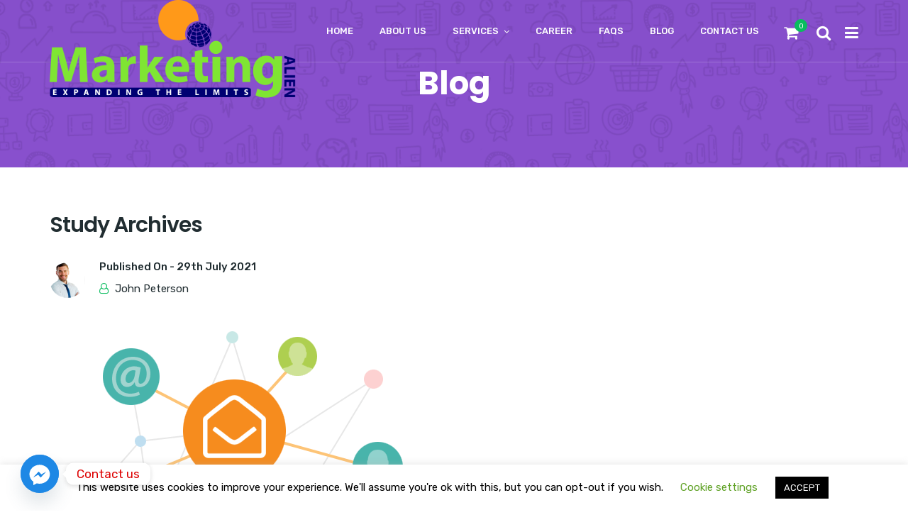

--- FILE ---
content_type: text/html; charset=UTF-8
request_url: https://marketingalien.com/study-archives/
body_size: 21371
content:
<!doctype html>
<html lang="en-GB">
<head>
	<meta charset="UTF-8">
	<meta name="viewport" content="width=device-width, initial-scale=1">
	<meta name="format-detection" content="telephone=no">
	<link rel="profile" href="https://gmpg.org/xfn/11">
	<title>Study Archives | MarketingAlien®</title>
<meta name='robots' content='max-image-preview:large' />

<!-- This site is optimized with the Yoast SEO Premium plugin v11.3 - https://yoast.com/wordpress/plugins/seo/ -->
<link rel="canonical" href="https://marketingalien.com/study-archives/" />
<meta property="og:locale" content="en_GB" />
<meta property="og:type" content="article" />
<meta property="og:title" content="Study Archives | MarketingAlien®" />
<meta property="og:description" content="Now Viewing: &ldquo; #1 Boom Advertising and marketing Weblog within the World, by Boom Advertising and marketing Institute I&rsquo;m overjoyed you found our weblog here at Convince &amp; Convert. We&rsquo;re strategists and practitioners of social media, advise material advertising, influencer advertising, observe of mouth, and buyer abilities. On this weblog you will fetch abilities and &hellip;" />
<meta property="og:url" content="https://marketingalien.com/study-archives/" />
<meta property="og:site_name" content="MarketingAlien®" />
<meta property="article:publisher" content="https://www.facebook.com/MarketingAlien/" />
<meta property="article:section" content="Blogging" />
<meta property="article:published_time" content="2021-07-28T23:16:00+01:00" />
<meta property="og:image" content="https://marketingalien.com/wp-content/uploads/2021/07/14276/subscribe_news.png" />
<meta property="og:image:secure_url" content="https://marketingalien.com/wp-content/uploads/2021/07/14276/subscribe_news.png" />
<meta property="og:image:width" content="511" />
<meta property="og:image:height" content="314" />
<meta name="twitter:card" content="summary_large_image" />
<meta name="twitter:description" content="Now Viewing: &ldquo; #1 Boom Advertising and marketing Weblog within the World, by Boom Advertising and marketing Institute I&rsquo;m overjoyed you found our weblog here at Convince &amp; Convert. We&rsquo;re strategists and practitioners of social media, advise material advertising, influencer advertising, observe of mouth, and buyer abilities. On this weblog you will fetch abilities and [&hellip;]" />
<meta name="twitter:title" content="Study Archives | MarketingAlien®" />
<meta name="twitter:site" content="@alien_marketing" />
<meta name="twitter:image" content="https://marketingalien.com/wp-content/uploads/2021/07/14276/subscribe_news.png" />
<meta name="twitter:creator" content="@alien_marketing" />
<script type='application/ld+json' class='yoast-schema-graph yoast-schema-graph--main'>{"@context":"https://schema.org","@graph":[{"@type":"Organization","@id":"https://marketingalien.com/#organization","name":"Marketing Alien","url":"https://marketingalien.com/","sameAs":["https://www.facebook.com/MarketingAlien/","https://www.instagram.com/marketing_alien/","https://www.linkedin.com/company/14803599","https://www.youtube.com/channel/UCqU1_y0hHwfzCLkiSbN4O5A?view_as=subscriber","https://twitter.com/alien_marketing"],"logo":{"@type":"ImageObject","@id":"https://marketingalien.com/#logo","url":"https://marketingalien.com/wp-content/uploads/2019/07/MarketingAlien-logo@2x.png.png","width":700,"height":275,"caption":"Marketing Alien"},"image":{"@id":"https://marketingalien.com/#logo"}},{"@type":"WebSite","@id":"https://marketingalien.com/#website","url":"https://marketingalien.com/","name":"MarketingAlien\u00ae","publisher":{"@id":"https://marketingalien.com/#organization"},"potentialAction":{"@type":"SearchAction","target":"https://marketingalien.com/?s={search_term_string}","query-input":"required name=search_term_string"}},{"@type":"WebPage","@id":"https://marketingalien.com/study-archives/#webpage","url":"https://marketingalien.com/study-archives/","inLanguage":"en-GB","name":"Study Archives | MarketingAlien\u00ae","isPartOf":{"@id":"https://marketingalien.com/#website"},"image":{"@type":"ImageObject","@id":"https://marketingalien.com/study-archives/#primaryimage","url":"https://marketingalien.com/wp-content/uploads/2021/07/14276/subscribe_news.png","width":511,"height":314,"caption":"Study Archives"},"primaryImageOfPage":{"@id":"https://marketingalien.com/study-archives/#primaryimage"},"datePublished":"2021-07-28T23:16:00+01:00","dateModified":"2021-07-28T23:16:00+01:00"},{"@type":"Article","@id":"https://marketingalien.com/study-archives/#article","isPartOf":{"@id":"https://marketingalien.com/study-archives/#webpage"},"author":{"@id":"https://marketingalien.com/author/marketingalien313/#author"},"headline":"Study Archives","datePublished":"2021-07-28T23:16:00+01:00","dateModified":"2021-07-28T23:16:00+01:00","commentCount":0,"mainEntityOfPage":"https://marketingalien.com/study-archives/#webpage","publisher":{"@id":"https://marketingalien.com/#organization"},"image":{"@id":"https://marketingalien.com/study-archives/#primaryimage"},"articleSection":"Blogging"},{"@type":["Person"],"@id":"https://marketingalien.com/author/marketingalien313/#author","name":"John Peterson","image":{"@type":"ImageObject","@id":"https://marketingalien.com/#authorlogo","url":"https://secure.gravatar.com/avatar/93a342676b524c7615be88fc8ba902eb?s=96&d=mm&r=g","caption":"John Peterson"},"sameAs":[]}]}</script>
<!-- / Yoast SEO Premium plugin. -->

<link rel='dns-prefetch' href='//fonts.googleapis.com' />
<link href='https://fonts.gstatic.com' crossorigin rel='preconnect' />
<link rel="alternate" type="application/rss+xml" title="MarketingAlien® &raquo; Feed" href="https://marketingalien.com/feed/" />
<link rel="alternate" type="application/rss+xml" title="MarketingAlien® &raquo; Comments Feed" href="https://marketingalien.com/comments/feed/" />
<link rel="alternate" type="application/rss+xml" title="MarketingAlien® &raquo; Study Archives Comments Feed" href="https://marketingalien.com/study-archives/feed/" />
<style type="text/css">
img.wp-smiley,
img.emoji {
	display: inline !important;
	border: none !important;
	box-shadow: none !important;
	height: 1em !important;
	width: 1em !important;
	margin: 0 0.07em !important;
	vertical-align: -0.1em !important;
	background: none !important;
	padding: 0 !important;
}
</style>
	<link rel='stylesheet' id='radiantthemes-recent-posts-widget-css' href='https://marketingalien.com/wp-content/plugins/radiantthemes-addons/widget/recent-posts/css/radiantthemes-recent-post-with-thumbnail-element-one.css?ver=1769259310' type='text/css' media='all' />
<link rel='stylesheet' id='wp-block-library-css' href='https://marketingalien.com/wp-includes/css/dist/block-library/style.min.css?ver=6.1.9' type='text/css' media='all' />
<link rel='stylesheet' id='wc-blocks-vendors-style-css' href='https://marketingalien.com/wp-content/plugins/woo-gutenberg-products-block/build/wc-blocks-vendors-style.css?ver=9.0.0' type='text/css' media='all' />
<link rel='stylesheet' id='wc-blocks-style-css' href='https://marketingalien.com/wp-content/plugins/woo-gutenberg-products-block/build/wc-blocks-style.css?ver=9.0.0' type='text/css' media='all' />
<link rel='stylesheet' id='classic-theme-styles-css' href='https://marketingalien.com/wp-includes/css/classic-themes.min.css?ver=1' type='text/css' media='all' />
<style id='global-styles-inline-css' type='text/css'>
body{--wp--preset--color--black: #000000;--wp--preset--color--cyan-bluish-gray: #abb8c3;--wp--preset--color--white: #ffffff;--wp--preset--color--pale-pink: #f78da7;--wp--preset--color--vivid-red: #cf2e2e;--wp--preset--color--luminous-vivid-orange: #ff6900;--wp--preset--color--luminous-vivid-amber: #fcb900;--wp--preset--color--light-green-cyan: #7bdcb5;--wp--preset--color--vivid-green-cyan: #00d084;--wp--preset--color--pale-cyan-blue: #8ed1fc;--wp--preset--color--vivid-cyan-blue: #0693e3;--wp--preset--color--vivid-purple: #9b51e0;--wp--preset--gradient--vivid-cyan-blue-to-vivid-purple: linear-gradient(135deg,rgba(6,147,227,1) 0%,rgb(155,81,224) 100%);--wp--preset--gradient--light-green-cyan-to-vivid-green-cyan: linear-gradient(135deg,rgb(122,220,180) 0%,rgb(0,208,130) 100%);--wp--preset--gradient--luminous-vivid-amber-to-luminous-vivid-orange: linear-gradient(135deg,rgba(252,185,0,1) 0%,rgba(255,105,0,1) 100%);--wp--preset--gradient--luminous-vivid-orange-to-vivid-red: linear-gradient(135deg,rgba(255,105,0,1) 0%,rgb(207,46,46) 100%);--wp--preset--gradient--very-light-gray-to-cyan-bluish-gray: linear-gradient(135deg,rgb(238,238,238) 0%,rgb(169,184,195) 100%);--wp--preset--gradient--cool-to-warm-spectrum: linear-gradient(135deg,rgb(74,234,220) 0%,rgb(151,120,209) 20%,rgb(207,42,186) 40%,rgb(238,44,130) 60%,rgb(251,105,98) 80%,rgb(254,248,76) 100%);--wp--preset--gradient--blush-light-purple: linear-gradient(135deg,rgb(255,206,236) 0%,rgb(152,150,240) 100%);--wp--preset--gradient--blush-bordeaux: linear-gradient(135deg,rgb(254,205,165) 0%,rgb(254,45,45) 50%,rgb(107,0,62) 100%);--wp--preset--gradient--luminous-dusk: linear-gradient(135deg,rgb(255,203,112) 0%,rgb(199,81,192) 50%,rgb(65,88,208) 100%);--wp--preset--gradient--pale-ocean: linear-gradient(135deg,rgb(255,245,203) 0%,rgb(182,227,212) 50%,rgb(51,167,181) 100%);--wp--preset--gradient--electric-grass: linear-gradient(135deg,rgb(202,248,128) 0%,rgb(113,206,126) 100%);--wp--preset--gradient--midnight: linear-gradient(135deg,rgb(2,3,129) 0%,rgb(40,116,252) 100%);--wp--preset--duotone--dark-grayscale: url('#wp-duotone-dark-grayscale');--wp--preset--duotone--grayscale: url('#wp-duotone-grayscale');--wp--preset--duotone--purple-yellow: url('#wp-duotone-purple-yellow');--wp--preset--duotone--blue-red: url('#wp-duotone-blue-red');--wp--preset--duotone--midnight: url('#wp-duotone-midnight');--wp--preset--duotone--magenta-yellow: url('#wp-duotone-magenta-yellow');--wp--preset--duotone--purple-green: url('#wp-duotone-purple-green');--wp--preset--duotone--blue-orange: url('#wp-duotone-blue-orange');--wp--preset--font-size--small: 13px;--wp--preset--font-size--medium: 20px;--wp--preset--font-size--large: 36px;--wp--preset--font-size--x-large: 42px;--wp--preset--spacing--20: 0.44rem;--wp--preset--spacing--30: 0.67rem;--wp--preset--spacing--40: 1rem;--wp--preset--spacing--50: 1.5rem;--wp--preset--spacing--60: 2.25rem;--wp--preset--spacing--70: 3.38rem;--wp--preset--spacing--80: 5.06rem;}:where(.is-layout-flex){gap: 0.5em;}body .is-layout-flow > .alignleft{float: left;margin-inline-start: 0;margin-inline-end: 2em;}body .is-layout-flow > .alignright{float: right;margin-inline-start: 2em;margin-inline-end: 0;}body .is-layout-flow > .aligncenter{margin-left: auto !important;margin-right: auto !important;}body .is-layout-constrained > .alignleft{float: left;margin-inline-start: 0;margin-inline-end: 2em;}body .is-layout-constrained > .alignright{float: right;margin-inline-start: 2em;margin-inline-end: 0;}body .is-layout-constrained > .aligncenter{margin-left: auto !important;margin-right: auto !important;}body .is-layout-constrained > :where(:not(.alignleft):not(.alignright):not(.alignfull)){max-width: var(--wp--style--global--content-size);margin-left: auto !important;margin-right: auto !important;}body .is-layout-constrained > .alignwide{max-width: var(--wp--style--global--wide-size);}body .is-layout-flex{display: flex;}body .is-layout-flex{flex-wrap: wrap;align-items: center;}body .is-layout-flex > *{margin: 0;}:where(.wp-block-columns.is-layout-flex){gap: 2em;}.has-black-color{color: var(--wp--preset--color--black) !important;}.has-cyan-bluish-gray-color{color: var(--wp--preset--color--cyan-bluish-gray) !important;}.has-white-color{color: var(--wp--preset--color--white) !important;}.has-pale-pink-color{color: var(--wp--preset--color--pale-pink) !important;}.has-vivid-red-color{color: var(--wp--preset--color--vivid-red) !important;}.has-luminous-vivid-orange-color{color: var(--wp--preset--color--luminous-vivid-orange) !important;}.has-luminous-vivid-amber-color{color: var(--wp--preset--color--luminous-vivid-amber) !important;}.has-light-green-cyan-color{color: var(--wp--preset--color--light-green-cyan) !important;}.has-vivid-green-cyan-color{color: var(--wp--preset--color--vivid-green-cyan) !important;}.has-pale-cyan-blue-color{color: var(--wp--preset--color--pale-cyan-blue) !important;}.has-vivid-cyan-blue-color{color: var(--wp--preset--color--vivid-cyan-blue) !important;}.has-vivid-purple-color{color: var(--wp--preset--color--vivid-purple) !important;}.has-black-background-color{background-color: var(--wp--preset--color--black) !important;}.has-cyan-bluish-gray-background-color{background-color: var(--wp--preset--color--cyan-bluish-gray) !important;}.has-white-background-color{background-color: var(--wp--preset--color--white) !important;}.has-pale-pink-background-color{background-color: var(--wp--preset--color--pale-pink) !important;}.has-vivid-red-background-color{background-color: var(--wp--preset--color--vivid-red) !important;}.has-luminous-vivid-orange-background-color{background-color: var(--wp--preset--color--luminous-vivid-orange) !important;}.has-luminous-vivid-amber-background-color{background-color: var(--wp--preset--color--luminous-vivid-amber) !important;}.has-light-green-cyan-background-color{background-color: var(--wp--preset--color--light-green-cyan) !important;}.has-vivid-green-cyan-background-color{background-color: var(--wp--preset--color--vivid-green-cyan) !important;}.has-pale-cyan-blue-background-color{background-color: var(--wp--preset--color--pale-cyan-blue) !important;}.has-vivid-cyan-blue-background-color{background-color: var(--wp--preset--color--vivid-cyan-blue) !important;}.has-vivid-purple-background-color{background-color: var(--wp--preset--color--vivid-purple) !important;}.has-black-border-color{border-color: var(--wp--preset--color--black) !important;}.has-cyan-bluish-gray-border-color{border-color: var(--wp--preset--color--cyan-bluish-gray) !important;}.has-white-border-color{border-color: var(--wp--preset--color--white) !important;}.has-pale-pink-border-color{border-color: var(--wp--preset--color--pale-pink) !important;}.has-vivid-red-border-color{border-color: var(--wp--preset--color--vivid-red) !important;}.has-luminous-vivid-orange-border-color{border-color: var(--wp--preset--color--luminous-vivid-orange) !important;}.has-luminous-vivid-amber-border-color{border-color: var(--wp--preset--color--luminous-vivid-amber) !important;}.has-light-green-cyan-border-color{border-color: var(--wp--preset--color--light-green-cyan) !important;}.has-vivid-green-cyan-border-color{border-color: var(--wp--preset--color--vivid-green-cyan) !important;}.has-pale-cyan-blue-border-color{border-color: var(--wp--preset--color--pale-cyan-blue) !important;}.has-vivid-cyan-blue-border-color{border-color: var(--wp--preset--color--vivid-cyan-blue) !important;}.has-vivid-purple-border-color{border-color: var(--wp--preset--color--vivid-purple) !important;}.has-vivid-cyan-blue-to-vivid-purple-gradient-background{background: var(--wp--preset--gradient--vivid-cyan-blue-to-vivid-purple) !important;}.has-light-green-cyan-to-vivid-green-cyan-gradient-background{background: var(--wp--preset--gradient--light-green-cyan-to-vivid-green-cyan) !important;}.has-luminous-vivid-amber-to-luminous-vivid-orange-gradient-background{background: var(--wp--preset--gradient--luminous-vivid-amber-to-luminous-vivid-orange) !important;}.has-luminous-vivid-orange-to-vivid-red-gradient-background{background: var(--wp--preset--gradient--luminous-vivid-orange-to-vivid-red) !important;}.has-very-light-gray-to-cyan-bluish-gray-gradient-background{background: var(--wp--preset--gradient--very-light-gray-to-cyan-bluish-gray) !important;}.has-cool-to-warm-spectrum-gradient-background{background: var(--wp--preset--gradient--cool-to-warm-spectrum) !important;}.has-blush-light-purple-gradient-background{background: var(--wp--preset--gradient--blush-light-purple) !important;}.has-blush-bordeaux-gradient-background{background: var(--wp--preset--gradient--blush-bordeaux) !important;}.has-luminous-dusk-gradient-background{background: var(--wp--preset--gradient--luminous-dusk) !important;}.has-pale-ocean-gradient-background{background: var(--wp--preset--gradient--pale-ocean) !important;}.has-electric-grass-gradient-background{background: var(--wp--preset--gradient--electric-grass) !important;}.has-midnight-gradient-background{background: var(--wp--preset--gradient--midnight) !important;}.has-small-font-size{font-size: var(--wp--preset--font-size--small) !important;}.has-medium-font-size{font-size: var(--wp--preset--font-size--medium) !important;}.has-large-font-size{font-size: var(--wp--preset--font-size--large) !important;}.has-x-large-font-size{font-size: var(--wp--preset--font-size--x-large) !important;}
.wp-block-navigation a:where(:not(.wp-element-button)){color: inherit;}
:where(.wp-block-columns.is-layout-flex){gap: 2em;}
.wp-block-pullquote{font-size: 1.5em;line-height: 1.6;}
</style>
<link rel='stylesheet' id='contact-form-7-css' href='https://marketingalien.com/wp-content/plugins/contact-form-7/includes/css/styles.css?ver=5.6.4' type='text/css' media='all' />
<link rel='stylesheet' id='cookie-law-info-css' href='https://marketingalien.com/wp-content/plugins/cookie-law-info/legacy/public/css/cookie-law-info-public.css?ver=3.1.8' type='text/css' media='all' />
<link rel='stylesheet' id='cookie-law-info-gdpr-css' href='https://marketingalien.com/wp-content/plugins/cookie-law-info/legacy/public/css/cookie-law-info-gdpr.css?ver=3.1.8' type='text/css' media='all' />
<link rel='stylesheet' id='crawlomatic-thumbnail-css-css' href='https://marketingalien.com/wp-content/plugins/crawlomatic-multipage-scraper-post-generator/styles/crawlomatic-thumbnail.css?ver=6.1.9' type='text/css' media='all' />
<link rel='stylesheet' id='radiantthemes-addons-core-css' href='https://marketingalien.com/wp-content/plugins/radiantthemes-addons/assets/css/radiantthemes-addons-core.min.css?ver=1769259310' type='text/css' media='all' />
<link rel='stylesheet' id='rt-megamenu-front-end-style-css' href='https://marketingalien.com/wp-content/plugins/radiantthemes-mega-menu/assets/css/rt-megamenu.css?ver=6.1.9' type='text/css' media='all' />
<link rel='stylesheet' id='woocommerce-layout-css' href='https://marketingalien.com/wp-content/plugins/woocommerce/assets/css/woocommerce-layout.css?ver=7.1.0' type='text/css' media='all' />
<link rel='stylesheet' id='woocommerce-smallscreen-css' href='https://marketingalien.com/wp-content/plugins/woocommerce/assets/css/woocommerce-smallscreen.css?ver=7.1.0' type='text/css' media='only screen and (max-width: 768px)' />
<link rel='stylesheet' id='woocommerce-general-css' href='https://marketingalien.com/wp-content/plugins/woocommerce/assets/css/woocommerce.css?ver=7.1.0' type='text/css' media='all' />
<style id='woocommerce-inline-inline-css' type='text/css'>
.woocommerce form .form-row .required { visibility: visible; }
</style>
<link rel='stylesheet' id='child-style-css' href='https://marketingalien.com/wp-content/themes/seolounge-child/style.css?ver=1.0.0' type='text/css' media='all' />
<link rel='stylesheet' id='bootstrap-css' href='https://marketingalien.com/wp-content/themes/seolounge/css/bootstrap.min.css' type='text/css' media='all' />
<link rel='stylesheet' id='font-awesome-css' href='https://marketingalien.com/wp-content/themes/seolounge/css/font-awesome.min.css' type='text/css' media='all' />
<link rel='stylesheet' id='elusive-icons-css' href='https://marketingalien.com/wp-content/themes/seolounge/css/elusive-icons.min.css' type='text/css' media='all' />
<link rel='stylesheet' id='animate-css' href='https://marketingalien.com/wp-content/themes/seolounge/css/animate.min.css' type='text/css' media='all' />
<link rel='stylesheet' id='radiantthemes-custom-css' href='https://marketingalien.com/wp-content/themes/seolounge/css/radiantthemes-custom.css' type='text/css' media='all' />
<link rel='stylesheet' id='radiantthemes-responsive-css' href='https://marketingalien.com/wp-content/themes/seolounge/css/radiantthemes-responsive.css' type='text/css' media='all' />
<link rel='stylesheet' id='radiantthemes-contact-box-widget-css' href='https://marketingalien.com/wp-content/plugins/radiantthemes-addons/widget/contact-box/css/radiantthemes-contact-box.css?ver=1769259310' type='text/css' media='all' />
<link rel='stylesheet' id='radiantthemes-header-style-one-css' href='https://marketingalien.com/wp-content/themes/seolounge/css/radiantthemes-header-style-one.css' type='text/css' media='all' />
<link rel='stylesheet' id='radiantthemes-footer-style-one-css' href='https://marketingalien.com/wp-content/themes/seolounge/css/radiantthemes-footer-style-one.css' type='text/css' media='all' />
<link rel='stylesheet' id='radiantthemes-style-css' href='https://marketingalien.com/wp-content/themes/seolounge-child/style.css?ver=6.1.9' type='text/css' media='all' />
<link rel='stylesheet' id='radiantthemes-user-custom-css' href='https://marketingalien.com/wp-content/themes/seolounge/css/radiantthemes-user-custom.css?ver=1769259310' type='text/css' media='all' />
<link rel='stylesheet' id='radiantthemes-dynamic-css' href='https://marketingalien.com/wp-content/themes/seolounge/css/radiantthemes-dynamic.css?ver=1769259310' type='text/css' media='all' />
<link rel='stylesheet' id='chaty-front-css-css' href='https://marketingalien.com/wp-content/plugins/chaty/css/chaty-front.min.css?ver=3.5.11769259310' type='text/css' media='all' />
<link rel="preload" as="style" href="https://fonts.googleapis.com/css?family=Rubik:400,500%7CPoppins:700,600,400,500&#038;display=swap&#038;ver=1592577071" /><script src="/cdn-cgi/scripts/7d0fa10a/cloudflare-static/rocket-loader.min.js" data-cf-settings="097f1f4b50ff15cc808237e8-|49"></script><link rel="stylesheet" href="https://fonts.googleapis.com/css?family=Rubik:400,500%7CPoppins:700,600,400,500&#038;display=swap&#038;ver=1592577071" media="print" onload="this.media='all'"><noscript><link rel="stylesheet" href="https://fonts.googleapis.com/css?family=Rubik:400,500%7CPoppins:700,600,400,500&#038;display=swap&#038;ver=1592577071" /></noscript><script type="097f1f4b50ff15cc808237e8-text/javascript" src='https://marketingalien.com/wp-includes/js/jquery/jquery.min.js?ver=3.6.1' id='jquery-core-js'></script>
<script type="097f1f4b50ff15cc808237e8-text/javascript" src='https://marketingalien.com/wp-includes/js/jquery/jquery-migrate.min.js?ver=3.3.2' id='jquery-migrate-js'></script>
<script type="097f1f4b50ff15cc808237e8-text/javascript" id='cookie-law-info-js-extra'>
/* <![CDATA[ */
var Cli_Data = {"nn_cookie_ids":[],"cookielist":[],"non_necessary_cookies":[],"ccpaEnabled":"","ccpaRegionBased":"","ccpaBarEnabled":"","strictlyEnabled":["necessary","obligatoire"],"ccpaType":"gdpr","js_blocking":"","custom_integration":"","triggerDomRefresh":"","secure_cookies":""};
var cli_cookiebar_settings = {"animate_speed_hide":"500","animate_speed_show":"500","background":"#FFF","border":"#b1a6a6c2","border_on":"","button_1_button_colour":"#000","button_1_button_hover":"#000000","button_1_link_colour":"#fff","button_1_as_button":"1","button_1_new_win":"","button_2_button_colour":"#333","button_2_button_hover":"#292929","button_2_link_colour":"#444","button_2_as_button":"","button_2_hidebar":"","button_3_button_colour":"#000","button_3_button_hover":"#000000","button_3_link_colour":"#fff","button_3_as_button":"1","button_3_new_win":"","button_4_button_colour":"#000","button_4_button_hover":"#000000","button_4_link_colour":"#62a329","button_4_as_button":"","button_7_button_colour":"#61a229","button_7_button_hover":"#4e8221","button_7_link_colour":"#fff","button_7_as_button":"1","button_7_new_win":"","font_family":"inherit","header_fix":"","notify_animate_hide":"","notify_animate_show":"1","notify_div_id":"#cookie-law-info-bar","notify_position_horizontal":"right","notify_position_vertical":"bottom","scroll_close":"","scroll_close_reload":"","accept_close_reload":"","reject_close_reload":"","showagain_tab":"","showagain_background":"#fff","showagain_border":"#000","showagain_div_id":"#cookie-law-info-again","showagain_x_position":"100px","text":"#000","show_once_yn":"","show_once":"10000","logging_on":"","as_popup":"","popup_overlay":"1","bar_heading_text":"","cookie_bar_as":"banner","popup_showagain_position":"bottom-right","widget_position":"left"};
var log_object = {"ajax_url":"https:\/\/marketingalien.com\/wp-admin\/admin-ajax.php"};
/* ]]> */
</script>
<script type="097f1f4b50ff15cc808237e8-text/javascript" src='https://marketingalien.com/wp-content/plugins/cookie-law-info/legacy/public/js/cookie-law-info-public.js?ver=3.1.8' id='cookie-law-info-js'></script>
<script type="097f1f4b50ff15cc808237e8-text/javascript" src='https://marketingalien.com/wp-content/plugins/revslider/public/assets/js/rbtools.min.js?ver=6.6.5' async id='tp-tools-js'></script>
<script type="097f1f4b50ff15cc808237e8-text/javascript" src='https://marketingalien.com/wp-content/plugins/revslider/public/assets/js/rs6.min.js?ver=6.6.5' async id='revmin-js'></script>
<script type="097f1f4b50ff15cc808237e8-text/javascript" src='https://marketingalien.com/wp-content/plugins/woocommerce/assets/js/jquery-blockui/jquery.blockUI.min.js?ver=2.7.0-wc.7.1.0' id='jquery-blockui-js'></script>
<script type="097f1f4b50ff15cc808237e8-text/javascript" id='wc-add-to-cart-js-extra'>
/* <![CDATA[ */
var wc_add_to_cart_params = {"ajax_url":"\/wp-admin\/admin-ajax.php","wc_ajax_url":"\/?wc-ajax=%%endpoint%%","i18n_view_cart":"View basket","cart_url":"https:\/\/marketingalien.com\/cart\/","is_cart":"","cart_redirect_after_add":"no"};
/* ]]> */
</script>
<script type="097f1f4b50ff15cc808237e8-text/javascript" src='https://marketingalien.com/wp-content/plugins/woocommerce/assets/js/frontend/add-to-cart.min.js?ver=7.1.0' id='wc-add-to-cart-js'></script>
<script type="097f1f4b50ff15cc808237e8-text/javascript" src='https://marketingalien.com/wp-content/plugins/js_composer/assets/js/vendors/woocommerce-add-to-cart.js?ver=6.10.0' id='vc_woocommerce-add-to-cart-js-js'></script>
<link rel="https://api.w.org/" href="https://marketingalien.com/wp-json/" /><link rel="alternate" type="application/json" href="https://marketingalien.com/wp-json/wp/v2/posts/14276" /><link rel="EditURI" type="application/rsd+xml" title="RSD" href="https://marketingalien.com/xmlrpc.php?rsd" />
<link rel="wlwmanifest" type="application/wlwmanifest+xml" href="https://marketingalien.com/wp-includes/wlwmanifest.xml" />
<meta name="generator" content="WordPress 6.1.9" />
<meta name="generator" content="WooCommerce 7.1.0" />
<link rel='shortlink' href='https://marketingalien.com/?p=14276' />
<link rel="alternate" type="application/json+oembed" href="https://marketingalien.com/wp-json/oembed/1.0/embed?url=https%3A%2F%2Fmarketingalien.com%2Fstudy-archives%2F" />
<link rel="alternate" type="text/xml+oembed" href="https://marketingalien.com/wp-json/oembed/1.0/embed?url=https%3A%2F%2Fmarketingalien.com%2Fstudy-archives%2F&#038;format=xml" />
<meta name="generator" content="Redux 4.5.10" />	<!-- End Google | Site Verification Code -->

<script type="097f1f4b50ff15cc808237e8-text/javascript">var daamAjaxUrl = "https://marketingalien.com/wp-admin/admin-ajax.php";var daamNonce = "17609c51ef";</script><script type="097f1f4b50ff15cc808237e8-text/javascript">var daim_ajax_url = "https://marketingalien.com/wp-admin/admin-ajax.php";var daim_nonce = "3b8b007562";</script>	<noscript><style>.woocommerce-product-gallery{ opacity: 1 !important; }</style></noscript>
	<meta name="generator" content="Powered by WPBakery Page Builder - drag and drop page builder for WordPress."/>
<link rel="amphtml" href="https://marketingalien.com/study-archives/?amp=1"><meta name="generator" content="Powered by Slider Revolution 6.6.5 - responsive, Mobile-Friendly Slider Plugin for WordPress with comfortable drag and drop interface." />
<style type="text/css">.gdpr-notice .btn, .team.element-six .team-item > .holder .data .btn, .radiantthemes-button > .radiantthemes-button-main, .rt-fancy-text-box > .holder > .more .btn, .rt-call-to-action-wraper .rt-call-to-action-item .btn:hover, .radiant-contact-form .form-row input[type=submit], .wraper_error_main.style-one .error_main .btn, .wraper_error_main.style-two .error_main .btn, .wraper_error_main.style-three .error_main_item .btn, .wraper_error_main.style-four .error_main .btn{
		        border-radius: 4px 4px 4px 4px ;
		    }</style><link rel="icon" href="https://marketingalien.com/wp-content/uploads/2019/01/cropped-MarketingAlien-logo-32x32.png" sizes="32x32" />
<link rel="icon" href="https://marketingalien.com/wp-content/uploads/2019/01/cropped-MarketingAlien-logo-192x192.png" sizes="192x192" />
<link rel="apple-touch-icon" href="https://marketingalien.com/wp-content/uploads/2019/01/cropped-MarketingAlien-logo-180x180.png" />
<meta name="msapplication-TileImage" content="https://marketingalien.com/wp-content/uploads/2019/01/cropped-MarketingAlien-logo-270x270.png" />
<script type="097f1f4b50ff15cc808237e8-text/javascript">function setREVStartSize(e){
			//window.requestAnimationFrame(function() {
				window.RSIW = window.RSIW===undefined ? window.innerWidth : window.RSIW;
				window.RSIH = window.RSIH===undefined ? window.innerHeight : window.RSIH;
				try {
					var pw = document.getElementById(e.c).parentNode.offsetWidth,
						newh;
					pw = pw===0 || isNaN(pw) || (e.l=="fullwidth" || e.layout=="fullwidth") ? window.RSIW : pw;
					e.tabw = e.tabw===undefined ? 0 : parseInt(e.tabw);
					e.thumbw = e.thumbw===undefined ? 0 : parseInt(e.thumbw);
					e.tabh = e.tabh===undefined ? 0 : parseInt(e.tabh);
					e.thumbh = e.thumbh===undefined ? 0 : parseInt(e.thumbh);
					e.tabhide = e.tabhide===undefined ? 0 : parseInt(e.tabhide);
					e.thumbhide = e.thumbhide===undefined ? 0 : parseInt(e.thumbhide);
					e.mh = e.mh===undefined || e.mh=="" || e.mh==="auto" ? 0 : parseInt(e.mh,0);
					if(e.layout==="fullscreen" || e.l==="fullscreen")
						newh = Math.max(e.mh,window.RSIH);
					else{
						e.gw = Array.isArray(e.gw) ? e.gw : [e.gw];
						for (var i in e.rl) if (e.gw[i]===undefined || e.gw[i]===0) e.gw[i] = e.gw[i-1];
						e.gh = e.el===undefined || e.el==="" || (Array.isArray(e.el) && e.el.length==0)? e.gh : e.el;
						e.gh = Array.isArray(e.gh) ? e.gh : [e.gh];
						for (var i in e.rl) if (e.gh[i]===undefined || e.gh[i]===0) e.gh[i] = e.gh[i-1];
											
						var nl = new Array(e.rl.length),
							ix = 0,
							sl;
						e.tabw = e.tabhide>=pw ? 0 : e.tabw;
						e.thumbw = e.thumbhide>=pw ? 0 : e.thumbw;
						e.tabh = e.tabhide>=pw ? 0 : e.tabh;
						e.thumbh = e.thumbhide>=pw ? 0 : e.thumbh;
						for (var i in e.rl) nl[i] = e.rl[i]<window.RSIW ? 0 : e.rl[i];
						sl = nl[0];
						for (var i in nl) if (sl>nl[i] && nl[i]>0) { sl = nl[i]; ix=i;}
						var m = pw>(e.gw[ix]+e.tabw+e.thumbw) ? 1 : (pw-(e.tabw+e.thumbw)) / (e.gw[ix]);
						newh =  (e.gh[ix] * m) + (e.tabh + e.thumbh);
					}
					var el = document.getElementById(e.c);
					if (el!==null && el) el.style.height = newh+"px";
					el = document.getElementById(e.c+"_wrapper");
					if (el!==null && el) {
						el.style.height = newh+"px";
						el.style.display = "block";
					}
				} catch(e){
					console.log("Failure at Presize of Slider:" + e)
				}
			//});
		  };</script>
<style id="seolounge_theme_option-dynamic-css" title="dynamic-css" class="redux-options-output">body{background-color:#ffffff;}body{font-family:Rubik;line-height:26px;font-weight:400;font-style:normal;color:#212d31;font-size:15px;}h1{font-family:Poppins;line-height:45px;letter-spacing:-1px;font-weight:700;font-style:normal;color:#212d31;font-size:35px;}h2{font-family:Poppins;line-height:40px;letter-spacing:-1px;font-weight:700;font-style:normal;color:#212d31;font-size:30px;}h3{font-family:Poppins;line-height:36px;letter-spacing:-1px;font-weight:700;font-style:normal;color:#212d31;font-size:26px;}h4{font-family:Poppins;line-height:32px;font-weight:700;font-style:normal;color:#212d31;font-size:22px;}h5{font-family:Poppins;line-height:26px;font-weight:600;font-style:normal;color:#212d31;font-size:18px;}h6{font-family:Poppins;line-height:26px;font-weight:600;font-style:normal;color:#212d31;font-size:15px;}.wraper_header.style-one .wraper_header_main{background-color:rgba(0,0,0,0.01);}.wraper_header.style-one .wraper_header_main{border-bottom-color:rgba(255,255,255,0.2);}.wraper_header.style-one .nav > [class*="menu-"] > ul.menu > li > a{font-family:Rubik;text-transform:uppercase;line-height:27px;font-weight:500;font-style:normal;color:#ffffff;font-size:13px;}.wraper_header.style-one .nav > [class*="menu-"] > ul.menu > li > ul > li > a, .wraper_header.style-one .nav > [class*="menu-"] > ul.menu > li > ul > li > ul > li > a, .wraper_header.style-one .nav > [class*="menu-"] > ul.menu > li > ul > li > ul > li > ul > li > a, .wraper_header.style-one .nav > [class*="menu-"] > ul.menu > li > ul > li > ul > li > ul > li ul li a{font-family:Rubik;text-align:left;text-transform:uppercase;line-height:25px;font-weight:400;font-style:normal;color:#0c121f;font-size:13px;}.wraper_header.style-one .header_main_action ul > li.header-cart-bar i{color:#ffffff;}.wraper_header.style-one .header_main_action ul > li.floating-searchbar i{color:#ffffff;}.wraper_header.style-one .header_main_action ul > li.header-hamburger i{color:#ffffff;}body[data-header-style="header-style-one"] #hamburger-menu{background-color:#ffffff;}.wraper_header.style-one .header_main .responsive-nav i{color:#ffffff;}body[data-header-style="header-style-one"] #mobile-menu{background-color:#ffffff;}body[data-header-style="header-style-one"] .mobile-menu-nav{font-family:Poppins;text-transform:uppercase;line-height:27px;letter-spacing:0.5px;font-weight:400;font-style:normal;color:#838383;font-size:13px;}body[data-header-style="header-style-one"] .mobile-menu-close i{color:#838383;}.wraper_header.style-two .wraper_header_main{background-color:rgba(255,255,255,0.01);}.wraper_header.style-two .nav > [class*="menu-"] > ul.menu > li > a{font-family:Poppins;line-height:26px;font-weight:500;font-style:normal;color:#ffffff;font-size:15px;}.wraper_header.style-two .nav > [class*="menu-"] > ul.menu > li > ul > li > a, .wraper_header.style-two .nav > [class*="menu-"] > ul.menu > li > ul > li > ul > li > a, .wraper_header.style-two .nav > [class*="menu-"] > ul.menu > li > ul > li > ul > li > ul > li > a, .wraper_header.style-two .nav > [class*="menu-"] > ul.menu > li > ul > li > ul > li > ul > li ul li a{font-family:Poppins;text-align:left;line-height:25px;font-weight:500;font-style:normal;color:#454545;font-size:13px;}.wraper_header.style-two .header_main_action ul > li.header-cart-bar i{color:#ffffff;}.wraper_header.style-two .header_main_action ul > li.floating-searchbar i{color:#ffffff;}.wraper_header.style-two .header_main_action ul > li.header-hamburger i{color:#ffffff;}body[data-header-style="header-style-two"] #hamburger-menu{background-color:#ffffff;}.wraper_header.style-two .header_main .responsive-nav i{color:#ffffff;}body[data-header-style="header-style-two"] #mobile-menu{background-color:#ffffff;}body[data-header-style="header-style-two"] .mobile-menu-nav{font-family:Poppins;text-transform:uppercase;line-height:27px;letter-spacing:0.5px;font-weight:400;font-style:normal;color:#838383;font-size:13px;}body[data-header-style="header-style-two"] .mobile-menu-close i{color:#838383;}.wraper_header.style-three .wraper_header_top{background-color:rgba(0,0,0,0.01);}.wraper_header.style-three .wraper_header_top{border-bottom-color:rgba(255,255,255,0.1);}.wraper_header.style-three .wraper_header_main{background-color:rgba(0,0,0,0.01);}.wraper_header.style-three .wraper_header_main{border-bottom-color:rgba(255,255,255,0.1);}.wraper_header.style-three .nav > [class*="menu-"] > ul.menu > li > a{font-family:Rubik;text-transform:uppercase;line-height:27px;font-weight:500;font-style:normal;color:#ffffff;font-size:13px;}.wraper_header.style-three .nav > [class*="menu-"] > ul.menu > li > ul > li > a, .wraper_header.style-three .nav > [class*="menu-"] > ul.menu > li > ul > li > ul > li > a, .wraper_header.style-three .nav > [class*="menu-"] > ul.menu > li > ul > li > ul > li > ul > li > a, .wraper_header.style-three .nav > [class*="menu-"] > ul.menu > li > ul > li > ul > li > ul > li ul li a{font-family:Rubik;text-align:left;text-transform:uppercase;line-height:25px;font-weight:400;font-style:normal;color:#0c121f;font-size:13px;}.wraper_header.style-three .header_main_action ul > li.header-cart-bar i{color:#ffffff;}.wraper_header.style-three .header_main_action ul > li.floating-searchbar i{color:#ffffff;}.wraper_header.style-three .header_main_action ul > li.header-hamburger i{color:#ffffff;}body[data-header-style="header-style-three"] #hamburger-menu{background-color:#ffffff;}.wraper_header.style-three .header_main .responsive-nav i{color:#838383;}body[data-header-style="header-style-three"] #mobile-menu{background-color:#ffffff;}body[data-header-style="header-style-three"] .mobile-menu-nav{font-family:Poppins;text-transform:uppercase;line-height:27px;letter-spacing:0.5px;font-weight:400;font-style:normal;color:#838383;font-size:13px;}body[data-header-style="header-style-three"] .mobile-menu-close i{color:#838383;}.wraper_header.style-four .wraper_header_main{background-color:rgba(0,0,0,0.01);}.wraper_header.style-four .nav > [class*="menu-"] > ul.menu > li > a{font-family:Rubik;line-height:28px;font-weight:500;font-style:normal;color:#ffffff;font-size:17px;}.wraper_header.style-four .nav > [class*="menu-"] > ul.menu > li > ul > li > a, .wraper_header.style-four .nav > [class*="menu-"] > ul.menu > li > ul > li > ul > li > a, .wraper_header.style-four .nav > [class*="menu-"] > ul.menu > li > ul > li > ul > li > ul > li > a, .wraper_header.style-four .nav > [class*="menu-"] > ul.menu > li > ul > li > ul > li > ul > li ul li a{font-family:Rubik;text-align:left;text-transform:uppercase;line-height:25px;font-weight:400;font-style:normal;color:#0c121f;font-size:13px;}.wraper_header.style-four .header_main_action ul > li.header-cart-bar i{color:#ffffff;}.wraper_header.style-four .header_main_action ul > li.header-hamburger i{color:#ffffff;}body[data-header-style="header-style-four"] #hamburger-menu{background-color:#ffffff;}.wraper_header.style-four .header_main .responsive-nav i{color:#838383;}body[data-header-style="header-style-four"] #mobile-menu{background-color:#ffffff;}body[data-header-style="header-style-four"] .mobile-menu-nav{font-family:Poppins;text-transform:uppercase;line-height:27px;letter-spacing:0.5px;font-weight:400;font-style:normal;color:#838383;font-size:13px;}body[data-header-style="header-style-four"] .mobile-menu-close i{color:#838383;}.wraper_header.style-five .wraper_header_main{background-color:rgba(255,255,255,0.01);}.wraper_header.style-five .nav > [class*="menu-"] > ul.menu > li > a{font-family:Rubik;line-height:23px;font-weight:400;font-style:normal;color:#0b1427;font-size:15px;}.wraper_header.style-five .nav > [class*="menu-"] > ul.menu > li > ul > li > a, .wraper_header.style-five .nav > [class*="menu-"] > ul.menu > li > ul > li > ul > li > a, .wraper_header.style-five .nav > [class*="menu-"] > ul.menu > li > ul > li > ul > li > ul > li > a, .wraper_header.style-five .nav > [class*="menu-"] > ul.menu > li > ul > li > ul > li > ul > li ul li a{font-family:Rubik;text-align:left;text-transform:uppercase;line-height:25px;font-weight:400;font-style:normal;color:#0c121f;font-size:13px;}.wraper_header.style-five .header_main_action ul > li.header-cart-bar i{color:#454545;}.wraper_header.style-five .header_main_action ul > li.floating-searchbar i{color:#454545;}.wraper_header.style-five .header_main_action ul > li.header-hamburger i{color:#454545;}body[data-header-style="header-style-five"] #hamburger-menu{background-color:#ffffff;}.wraper_header.style-five .header_main .responsive-nav i{color:#454545;}body[data-header-style="header-style-five"] #mobile-menu{background-color:#ffffff;}body[data-header-style="header-style-five"] .mobile-menu-nav{font-family:Poppins;text-transform:uppercase;line-height:27px;letter-spacing:0.5px;font-weight:400;font-style:normal;color:#838383;font-size:13px;}body[data-header-style="header-style-five"] .mobile-menu-close i{color:#838383;}.wraper_header.style-six .wraper_header_main{background-color:rgba(0,0,0,0.01);}.wraper_header.style-six .header_main_action ul > li.header-cart-bar i{color:#ffffff;}.wraper_header.style-six .header_main_action ul > li.floating-searchbar i{color:#ffffff;}.wraper_header.style-six .header_main_action ul > li.header-full-width-menu i{color:#ffffff;}.wraper_header.style-six .top-bar-menu .menu-minimal-header-menu-container{font-family:Poppins;line-height:30px;font-weight:400;font-style:normal;color:#ffffff;font-size:25px;}.wraper_header.style-seven .wraper_header_main{background-color:rgba(0,0,0,0.01);}.wraper_header.style-seven .header_main_action ul > li.header-cart-bar i{color:#0c121f;}.wraper_header.style-seven .header_main_action ul > li.floating-searchbar i{color:#0c121f;}.wraper_header.style-seven .header_main_action ul > li.header-hamburger i{color:#0c121f;}body[data-header-style="header-style-seven"] #hamburger-menu{background-color:#ffffff;}.wraper_header.style-eight .wraper_header_main{background-color:#ffffff;}.wraper_header.style-eight .wraper_header_main{border-bottom-color:rgba(0,0,0,0.07);}.wraper_header.style-eight .header_main_action ul > li.header-cart-bar i{color:#030712;}.wraper_header.style-eight .header_main_action ul > li.floating-searchbar i{color:#030712;}.wraper_header.style-eight .header_main_action ul > li.header-hamburger i{color:#030712;}body[data-header-style="header-style-eight"] #hamburger-menu{background-color:#ffffff;}.wraper_header.style-nine .wraper_fullwidth_menu{background-color:#ffffff;}.wraper_header.style-nine .wraper_fullwidth_menu .full-inner nav{font-family:Poppins;line-height:47px;letter-spacing:-1px;font-weight:700;font-style:normal;color:#252525;font-size:40px;}.wraper_header.style-nine .wraper_fullwidth_menu .full-inner nav ul li ul{font-family:Poppins;line-height:23px;font-weight:500;font-style:normal;color:#252525;font-size:15px;}.wraper_header.style-nine .header_main_action ul > li.header-cart-bar i{color:#030712;}.wraper_header.style-nine .header_main_action ul > li.floating-searchbar i{color:#030712;}.wraper_header.style-ten .wraper_header_top{background-color:#ffffff;}.wraper_header.style-ten .wraper_header_main{background-color:#bf9e58;}.wraper_header.style-ten .nav > [class*="menu-"] > ul.menu > li > a{font-family:Rubik;text-transform:uppercase;line-height:27px;font-weight:500;font-style:normal;color:#ffffff;font-size:13px;}.wraper_header.style-ten .nav > [class*="menu-"] > ul.menu > li > ul > li > a, .wraper_header.style-ten .nav > [class*="menu-"] > ul.menu > li > ul > li > ul > li > a, .wraper_header.style-ten .nav > [class*="menu-"] > ul.menu > li > ul > li > ul > li > ul > li > a, .wraper_header.style-ten .nav > [class*="menu-"] > ul.menu > li > ul > li > ul > li > ul > li ul li a{font-family:Rubik;text-align:left;text-transform:uppercase;line-height:25px;font-weight:400;font-style:normal;color:#454545;font-size:13px;}.wraper_header.style-ten .header_main_action ul > li.header-cart-bar i{color:#ffffff;}.wraper_header.style-ten .header_main_action ul > li.floating-searchbar i{color:#ffffff;}.wraper_header.style-ten .header_main_action ul > li.header-hamburger i{color:#ffffff;}body[data-header-style="header-style-ten"] #hamburger-menu{background-color:#ffffff;}.wraper_header.style-ten .header_main .responsive-nav i{color:#838383;}body[data-header-style="header-style-ten"] #mobile-menu{background-color:#ffffff;}body[data-header-style="header-style-ten"] .mobile-menu-nav{font-family:Poppins;text-transform:uppercase;line-height:27px;letter-spacing:0.5px;font-weight:400;font-style:normal;color:#838383;font-size:13px;}body[data-header-style="header-style-ten"] .mobile-menu-close i{color:#838383;}.wraper_header.style-eleven .wraper_header_main{background-color:rgba(255,255,255,0.01);}.wraper_header.style-eleven .nav > [class*="menu-"] > ul.menu > li > a{font-family:Poppins;line-height:27px;font-weight:500;font-style:normal;color:#0c121f;font-size:15px;}.wraper_header.style-eleven .nav > [class*="menu-"] > ul.menu > li > ul > li > a, .wraper_header.style-eleven .nav > [class*="menu-"] > ul.menu > li > ul > li > ul > li > a, .wraper_header.style-eleven .nav > [class*="menu-"] > ul.menu > li > ul > li > ul > li > ul > li > a, .wraper_header.style-eleven .nav > [class*="menu-"] > ul.menu > li > ul > li > ul > li > ul > li ul li a{font-family:Poppins;text-align:left;line-height:25px;font-weight:400;font-style:normal;color:#454545;font-size:13px;}.wraper_header.style-eleven .header_main_action_buttons .btn.btn-one{background-color:#4eafcb;}.wraper_header.style-eleven .header_main_action_buttons .btn.btn-two{background-color:#25c16f;}.wraper_header.style-eleven .header_main .responsive-nav i{color:#838383;}body[data-header-style="header-style-eleven"] #mobile-menu{background-color:#ffffff;}body[data-header-style="header-style-eleven"] .mobile-menu-nav{font-family:Poppins;text-transform:uppercase;line-height:27px;letter-spacing:0.5px;font-weight:400;font-style:normal;color:#838383;font-size:13px;}body[data-header-style="header-style-eleven"] .mobile-menu-close i{color:#838383;}.wraper_header.style-twelve .wraper_header_top{background-color:#323232;}.wraper_header.style-twelve .header_main_action_buttons .btn.btn-one{background-color:#0abc5f;}.wraper_header.style-twelve .wraper_header_main{background-color:#ffffff;}.wraper_header.style-twelve .nav > [class*="menu-"] > ul.menu > li > a{font-family:Poppins;text-transform:uppercase;line-height:27px;font-weight:600;font-style:normal;color:#333333;font-size:13px;}.wraper_header.style-twelve .nav > [class*="menu-"] > ul.menu > li > ul > li > a, .wraper_header.style-twelve .nav > [class*="menu-"] > ul.menu > li > ul > li > ul > li > a, .wraper_header.style-twelve .nav > [class*="menu-"] > ul.menu > li > ul > li > ul > li > ul > li > a, .wraper_header.style-twelve .nav > [class*="menu-"] > ul.menu > li > ul > li > ul > li > ul > li ul li a{font-family:Poppins;text-align:left;text-transform:uppercase;line-height:25px;font-weight:500;font-style:normal;color:#333333;font-size:12px;}.wraper_header.style-twelve .header_main_action ul > li.header-cart-bar i{color:#333333;}.wraper_header.style-twelve .header_main_action ul > li.header-hamburger i{color:#333333;}body[data-header-style="header-style-twelve"] #hamburger-menu{background-color:#ffffff;}.wraper_header.style-twelve .header_main .responsive-nav i{color:#333333;}body[data-header-style="header-style-twelve"] #mobile-menu{background-color:#ffffff;}body[data-header-style="header-style-twelve"] .mobile-menu-nav{font-family:Poppins;text-transform:uppercase;line-height:27px;letter-spacing:0.5px;font-weight:400;font-style:normal;color:#838383;font-size:13px;}body[data-header-style="header-style-twelve"] .mobile-menu-close i{color:#838383;}.wraper_header.style-thirteen .wraper_header_main{background-color:rgba(255,255,255,0.01);}.wraper_header.style-thirteen .nav > [class*="menu-"] > ul.menu > li > a{font-family:Poppins;text-transform:uppercase;line-height:27px;font-weight:500;font-style:normal;color:#0b1427;font-size:14px;}.wraper_header.style-thirteen .nav > [class*="menu-"] > ul.menu > li > ul > li > a, .wraper_header.style-thirteen .nav > [class*="menu-"] > ul.menu > li > ul > li > ul > li > a, .wraper_header.style-thirteen .nav > [class*="menu-"] > ul.menu > li > ul > li > ul > li > ul > li > a, .wraper_header.style-thirteen .nav > [class*="menu-"] > ul.menu > li > ul > li > ul > li > ul > li ul li a{font-family:Poppins;text-align:left;line-height:25px;font-weight:400;font-style:normal;color:#454545;font-size:13px;}.wraper_header.style-thirteen .header_main_action_buttons .btn.btn-one{background-color:#0a8aff;}.wraper_header.style-thirteen .header_main .responsive-nav i{color:#838383;}body[data-header-style="header-style-thirteen"] #mobile-menu{background-color:#ffffff;}body[data-header-style="header-style-thirteen"] .mobile-menu-nav{font-family:Poppins;text-transform:uppercase;line-height:27px;letter-spacing:0.5px;font-weight:400;font-style:normal;color:#838383;font-size:13px;}body[data-header-style="header-style-thirteen"] .mobile-menu-close i{color:#838383;}.wraper_header.style-fourteen .wraper_header_main{background-color:rgba(255,255,255,0.01);}.wraper_header.style-fourteen .nav > [class*="menu-"] > ul.menu > li > a{font-family:Poppins;line-height:26px;font-weight:500;font-style:normal;color:#ffffff;font-size:15px;}.wraper_header.style-fourteen .nav > [class*="menu-"] > ul.menu > li > ul > li > a, .wraper_header.style-fourteen .nav > [class*="menu-"] > ul.menu > li > ul > li > ul > li > a, .wraper_header.style-fourteen .nav > [class*="menu-"] > ul.menu > li > ul > li > ul > li > ul > li > a, .wraper_header.style-fourteen .nav > [class*="menu-"] > ul.menu > li > ul > li > ul > li > ul > li ul li a{font-family:Poppins;text-align:left;line-height:25px;font-weight:500;font-style:normal;color:#454545;font-size:15px;}.wraper_header.style-fourteen .header_main_action ul > li.header-cart-bar i{color:#ffffff;}.wraper_header.style-fourteen .header_main_action ul > li.floating-searchbar i{color:#ffffff;}.wraper_header.style-fourteen .header_main_action ul > li.header-hamburger i{color:#ffffff;}body[data-header-style="header-style-fourteen"] #hamburger-menu{background-color:#ffffff;}.wraper_header.style-fourteen .header_main .responsive-nav i{color:#ffffff;}body[data-header-style="header-style-fourteen"] #mobile-menu{background-color:#ffffff;}body[data-header-style="header-style-fourteen"] .mobile-menu-nav{font-family:Poppins;text-transform:uppercase;line-height:27px;letter-spacing:0.5px;font-weight:400;font-style:normal;color:#838383;font-size:13px;}body[data-header-style="header-style-fourteen"] .mobile-menu-close i{color:#838383;}.wraper_inner_banner{background-color:#f2f2f2;background-position:center top;background-image:url('https://marketingalien.com/wp-content/uploads/2018/07/Blog-Banner-Background-Image.png');background-size:cover;}.wraper_inner_banner_main{border-bottom-color:rgba(255,255,255,0.01);}.wraper_inner_banner_main > .container{padding-top:90px;padding-bottom:90px;}.inner_banner_main .title{font-family:Poppins;line-height:55px;font-weight:700;font-style:normal;color:#ffffff;font-size:45px;}.inner_banner_main .subtitle{font-family:Poppins;line-height:29px;font-weight:400;font-style:normal;color:#ffffff;font-size:18px;}.inner_banner_breadcrumb #crumbs{font-family:Rubik;line-height:26px;font-weight:400;font-style:normal;color:#0c121f;font-size:16px;}.wraper_inner_banner_breadcrumb > .container{padding-top:10px;padding-bottom:10px;}.wraper_footer.style-one{background-color:#161616;}.wraper_footer.style-one .wraper_footer_main{background-color:#00174d;}.wraper_footer.style-one .wraper_footer_main{border-bottom-color:rgba(255,255,255,0.01);}.wraper_footer.style-one .wraper_footer_copyright{background-color:#00174d;}.wraper_footer.style-two{background-color:#161616;}.wraper_footer.style-two .wraper_footer_main{background-color:#00174d;}.wraper_footer.style-two .wraper_footer_main{border-bottom-color:rgba(255,255,255,0.01);}.wraper_footer.style-two .wraper_footer_copyright{background-color:#00174d;}.wraper_footer.style-three{background-color:#161616;}.wraper_footer.style-three .wraper_footer_main{background-color:#00174d;}.wraper_footer.style-three .wraper_footer_main{border-bottom-color:rgba(255,255,255,0.01);}.wraper_footer.style-three .wraper_footer_copyright{background-color:#00174d;}.wraper_footer.style-four{background-color:#161616;}.wraper_footer.style-four .wraper_footer_navigation{background-color:rgba(0,23,77,0.01);}.wraper_footer.style-four .wraper_footer_main{background-color:#00174d;}.wraper_footer.style-four .wraper_footer_main{border-bottom-color:rgba(255,255,255,0.01);}.wraper_footer.style-four .wraper_footer_copyright{background-color:#00174d;}.wraper_footer.style-five{background-color:#161616;}.wraper_footer.style-five .wraper_footer_navigation{background-color:rgba(0,23,77,0.01);}.wraper_footer.style-five .wraper_footer_main{background-color:#00174d;}.wraper_footer.style-five .wraper_footer_main{border-bottom-color:rgba(255,255,255,0.01);}.wraper_footer.style-five .wraper_footer_copyright{background-color:#00174d;}.wraper_footer.style-six{background-color:#1a2024;}.wraper_footer.style-six .wraper_footer_main{border-bottom-color:#575656;}.wraper_footer.style-seven{background-color:#161616;}.wraper_footer.style-seven .wraper_footer_main{background-color:#00174d;}.wraper_footer.style-seven .wraper_footer_main{border-bottom-color:rgba(255,255,255,0.01);}.wraper_footer.style-seven .wraper_footer_copyright{background-color:#00174d;}.wraper_footer.style-eight{background-color:#161616;}.wraper_footer.style-eight .wraper_footer_main{background-color:#00174d;}.wraper_footer.style-eight .wraper_footer_main{border-bottom-color:rgba(255,255,255,0.01);}.wraper_footer.style-eight .wraper_footer_copyright{background-color:#00174d;}.wraper_footer.style-nine{background-color:#161616;}.wraper_footer.style-nine .wraper_footer_navigation{background-color:rgba(0,23,77,0.01);}.wraper_footer.style-nine .wraper_footer_main{background-color:#00174d;}.wraper_footer.style-nine .wraper_footer_main{border-bottom-color:rgba(255,255,255,0.01);}.wraper_footer.style-nine .wraper_footer_copyright{background-color:#00174d;}.wraper_footer.style-ten{background-color:#161616;}.wraper_footer.style-ten .wraper_footer_main{background-color:#00174d;}.wraper_footer.style-ten .wraper_footer_main{border-bottom-color:rgba(255,255,255,0.01);}.wraper_footer.style-ten .wraper_footer_copyright{background-color:#00174d;}.wraper_footer.style-eleven .wraper_footer_main{background-color:#202426;}.wraper_footer.style-eleven .wraper_footer_copyright{background-color:#16191b;}.radiantthemes-button > .radiantthemes-button-main, .gdpr-notice .btn, .radiant-contact-form .form-row input[type=submit], .radiant-contact-form .form-row input[type=button], .radiant-contact-form .form-row button[type=submit], .post.style-two .post-read-more .btn, .post.style-three .entry-main .post-read-more .btn, .woocommerce #respond input#submit, .woocommerce .return-to-shop .button, .woocommerce form .form-row input.button, .widget-area > .widget.widget_price_filter .button, .wraper_error_main.style-one .error_main .btn, .wraper_error_main.style-two .error_main .btn, .wraper_error_main.style-three .error_main_item .btn, .wraper_error_main.style-four .error_main .btn{padding-top:11px;padding-right:35px;padding-bottom:11px;padding-left:35px;}.radiantthemes-button.hover-style-one .radiantthemes-button-main:hover, .radiantthemes-button.hover-style-two .radiantthemes-button-main > .overlay, .radiantthemes-button.hover-style-three .radiantthemes-button-main > .overlay, .radiantthemes-button.hover-style-four .radiantthemes-button-main:hover, .gdpr-notice .btn, .radiant-contact-form .form-row input[type=submit]:hover, .radiant-contact-form .form-row input[type=button]:hover, .radiant-contact-form .form-row button[type=submit]:hover, .post.style-two .post-read-more .btn:hover, .post.style-three .entry-main .post-read-more .btn:hover, .woocommerce #respond input#submit, .woocommerce .return-to-shop .button:hover, .woocommerce form .form-row input.button:hover, .widget-area > .widget.widget_price_filter .button:hover, .wraper_error_main.style-one .error_main .btn:hover, .wraper_error_main.style-two .error_main .btn:hover, .wraper_error_main.style-three .error_main_item .btn:hover, .wraper_error_main.style-four .error_main .btn:hover{background-color:rgba(255,255,255,0.01);}.radiantthemes-button > .radiantthemes-button-main, .gdpr-notice .btn, .radiant-contact-form .form-row input[type=submit], .radiant-contact-form .form-row input[type=button], .radiant-contact-form .form-row button[type=submit], .post.style-two .post-read-more .btn, .post.style-three .entry-main .post-read-more .btn, .woocommerce #respond input#submit, .woocommerce .return-to-shop .button, .woocommerce form .form-row input.button, .widget-area > .widget.widget_price_filter .button, .wraper_error_main.style-one .error_main .btn, .wraper_error_main.style-two .error_main .btn, .wraper_error_main.style-three .error_main_item .btn, .wraper_error_main.style-four .error_main .btn{border-top:2px solid #0abc5f;border-bottom:2px solid #0abc5f;border-left:2px solid #0abc5f;border-right:2px solid #0abc5f;}.radiantthemes-button > .radiantthemes-button-main:hover, .gdpr-notice .btn:hover, .radiant-contact-form .form-row input[type=submit]:hover, .radiant-contact-form .form-row input[type=button]:hover, .radiant-contact-form .form-row button[type=submit]:hover, .post.style-two .post-read-more .btn:hover, .post.style-three .entry-main .post-read-more .btn:hover, .woocommerce #respond input#submit, .woocommerce .return-to-shop .button:hover, .woocommerce form .form-row input.button:hover, .widget-area > .widget.widget_price_filter .button:hover, .wraper_error_main.style-one .error_main .btn:hover, .wraper_error_main.style-two .error_main .btn:hover, .wraper_error_main.style-three .error_main_item .btn:hover, .wraper_error_main.style-four .error_main .btn:hover{border-top:2px solid #0abc5f;border-bottom:2px solid #0abc5f;border-left:2px solid #0abc5f;border-right:2px solid #0abc5f;}.radiantthemes-button > .radiantthemes-button-main, .gdpr-notice .btn, .radiant-contact-form .form-row input[type=submit], .radiant-contact-form .form-row input[type=button], .radiant-contact-form .form-row button[type=submit], .post.style-two .post-read-more .btn, .post.style-three .entry-main .post-read-more .btn, .woocommerce #respond input#submit, .woocommerce .return-to-shop .button, .woocommerce form .form-row input.button, .widget-area > .widget.widget_price_filter .button, .wraper_error_main.style-one .error_main .btn, .wraper_error_main.style-two .error_main .btn, .wraper_error_main.style-three .error_main_item .btn, .wraper_error_main.style-four .error_main .btn{-moz-box-shadow: 0 0 0 0 rgba(0,0,0,0.1);-webkit-box-shadow: 0 0 0 0 rgba(0,0,0,0.1);-ms-box-shadow: 0 0 0 0 rgba(0,0,0,0.1);-o-box-shadow: 0 0 0 0 rgba(0,0,0,0.1);box-shadow: 0 0 0 0 rgba(0,0,0,0.1);}.radiantthemes-button > .radiantthemes-button-main, .gdpr-notice .btn, .radiant-contact-form .form-row input[type=submit], .radiant-contact-form .form-row input[type=button], .radiant-contact-form .form-row button[type=submit], .post.style-two .post-read-more .btn, .post.style-three .entry-main .post-read-more .btn, .woocommerce #respond input#submit, .woocommerce .return-to-shop .button, .woocommerce form .form-row input.button, .widget-area > .widget.widget_price_filter .button, .wraper_error_main.style-one .error_main .btn, .wraper_error_main.style-two .error_main .btn, .wraper_error_main.style-three .error_main_item .btn, .wraper_error_main.style-four .error_main .btn{font-family:Poppins;text-transform:uppercase;line-height:26px;font-weight:600;font-style:normal;color:#ffffff;font-size:15px;}.radiantthemes-button > .radiantthemes-button-main:hover, .gdpr-notice .btn:hover, .radiant-contact-form .form-row input[type=submit]:hover, .radiant-contact-form .form-row input[type=button]:hover, .radiant-contact-form .form-row button[type=submit]:hover, .post.style-two .post-read-more .btn:hover, .post.style-three .entry-main .post-read-more .btn:hover, .woocommerce #respond input#submit, .woocommerce .return-to-shop .button:hover, .woocommerce form .form-row input.button:hover, .widget-area > .widget.widget_price_filter .button:hover, .wraper_error_main.style-one .error_main .btn:hover, .wraper_error_main.style-two .error_main .btn:hover, .wraper_error_main.style-three .error_main_item .btn:hover, .wraper_error_main.style-four .error_main .btn:hover{color:#0abc5f;}.radiantthemes-button > .radiantthemes-button-main i{color:#ffffff;}.radiantthemes-button > .radiantthemes-button-main:hover i{color:#0abc5f;}.radiant-contact-form .form-row, div.wpcf7-response-output{margin-top:0px;margin-right:10px;margin-bottom:20px;margin-left:10px;}.radiant-contact-form .form-row input[type=text], .radiant-contact-form .form-row input[type=email], .radiant-contact-form .form-row input[type=url], .radiant-contact-form .form-row input[type=tel], .radiant-contact-form .form-row input[type=number], .radiant-contact-form .form-row input[type=password], .radiant-contact-form .form-row input[type=date], .radiant-contact-form .form-row input[type=time], .radiant-contact-form .form-row select{height:48px;}.radiant-contact-form .form-row textarea{height:140px;}.radiant-contact-form .form-row input[type=text]:focus, .radiant-contact-form .form-row input[type=email]:focus, .radiant-contact-form .form-row input[type=url]:focus, .radiant-contact-form .form-row input[type=tel]:focus, .radiant-contact-form .form-row input[type=number]:focus, .radiant-contact-form .form-row input[type=password]:focus, .radiant-contact-form .form-row input[type=date]:focus, .radiant-contact-form .form-row input[type=time]:focus, .radiant-contact-form .form-row select:focus, .radiant-contact-form .form-row textarea:focus{padding-top:0px;padding-right:0px;padding-bottom:0px;padding-left:0px;}.radiant-contact-form .form-row input[type=text], .radiant-contact-form .form-row input[type=email], .radiant-contact-form .form-row input[type=url], .radiant-contact-form .form-row input[type=tel], .radiant-contact-form .form-row input[type=number], .radiant-contact-form .form-row input[type=password], .radiant-contact-form .form-row input[type=date], .radiant-contact-form .form-row input[type=time], .radiant-contact-form .form-row select, .radiant-contact-form .form-row textarea{-moz-box-shadow: 0 0 0 0 rgba(0,0,0,0.01);-webkit-box-shadow: 0 0 0 0 rgba(0,0,0,0.01);-ms-box-shadow: 0 0 0 0 rgba(0,0,0,0.01);-o-box-shadow: 0 0 0 0 rgba(0,0,0,0.01);box-shadow: 0 0 0 0 rgba(0,0,0,0.01);}.wraper_error_main.style-one{background-image:url('https://marketingalien.com/wp-content/themes/seolounge/images/404-Error-Style-One-Background-Image.png');}.wraper_error_main.style-two{background-color:#ffffff;}.wraper_error_main.style-three{background-color:#ffffff;}.wraper_error_main.style-four{background-color:#ffffff;}.wraper_maintenance_main.style-one{background-image:url('https://marketingalien.com/wp-content/themes/seolounge/images/Maintenance-More-Style-One-Image.png');}.wraper_maintenance_main.style-two{background-image:url('https://marketingalien.com/wp-content/themes/seolounge/images/Maintenance-More-Style-Two-Image.png');}.wraper_maintenance_main.style-three{background-image:url('https://marketingalien.com/wp-content/themes/seolounge/images/Maintenance-More-Style-Three-Image.png');}.wraper_comingsoon_main.style-one{background-image:url('https://marketingalien.com/wp-content/themes/seolounge/images/Coming-Soon-Style-One-Background-Image.png');}.wraper_comingsoon_main.style-two{background-image:url('https://marketingalien.com/wp-content/themes/seolounge/images/Coming-Soon-Style-Two-Background-Image.png');}.wraper_comingsoon_main.style-three{background-image:url('https://marketingalien.com/wp-content/themes/seolounge/images/Coming-Soon-Style-Three-Background-Image.png');}</style><noscript><style> .wpb_animate_when_almost_visible { opacity: 1; }</style></noscript></head>



	<body  class="post-template-default single single-post postid-14276 single-format-standard theme-seolounge woocommerce-no-js wpb-js-composer js-comp-ver-6.10.0 vc_responsive" data-page-transition="0" data-header-style="header-style-one" data-nicescroll-cursorcolor="#fb0000" data-nicescroll-cursorwidth="8px">


	
	
	<!-- overlay -->
	<div class="overlay"></div>
	<!-- overlay -->
	
	
	<!-- scrollup -->
						<div class="scrollup right">
					<i class="fa fa-angle-up"></i>
		</div>
		<!-- scrollup -->

		
	<!-- radiantthemes-website-layout -->
	    	    	    <div class="radiantthemes-website-layout full-width">
            
    	
<!-- wraper_header -->
	<header class="wraper_header style-one floating-header">
	<!-- wraper_header_main -->
			<div class="wraper_header_main">
			<div class="container">
			<!-- header_main -->
			<div class="header_main">
			        				<!-- brand-logo -->
    				<div class="brand-logo">
    				    <div class="brand-logo-table">
    				        <div class="brand-logo-table-cell">
    				            <a href="https://marketingalien.com/"><img src="https://marketingalien.com/wp-content/uploads/2019/07/MarketingAlien-logo.png" alt=""></a>
    				        </div>
    				    </div>
    				</div>
    				<!-- brand-logo -->
								<!-- header_main_action -->
				<div class="header_main_action">
					<ul>
													<li class="header-cart-bar">
								<a class="header-cart-bar-icon" href="https://marketingalien.com/cart/">
									<i class="fa fa-shopping-cart"></i>
									<span class="cart-count">0</span>
								</a>
							</li>
																											<li class="floating-searchbar">
									<i class="fa fa-search"></i>
									<i class="fa fa-times"></i>
									<!-- floating-search-bar -->
									<div class="floating-search-bar">
										<form role="search" method="get" class="search-form" action="https://marketingalien.com/">
										<div class="form-row">
											<input type="search" placeholder="Search..." value="" name="s" required>
											<button type="submit"><i class="fa fa-search"></i></button>
										</div>
										</form>
									</div>
									<!-- floating-search-bar -->
								</li>
																			                                                            <li class="header-hamburger">
                                                            								    <i class="fa fa-bars"></i>
															</li>
											</ul>
				</div>
				<!-- header_main_action -->
				    				<!-- responsive-nav -->
    				<div class="responsive-nav hidden-lg hidden-md visible-sm visible-xs">
    					<i class="fa fa-bars"></i>
    				</div>
    				<!-- responsive-nav -->
								<!-- nav -->
				<nav class="nav visible-lg visible-md hidden-sm hidden-xs">
					<div class="menu-main-menu-container"><ul id="menu-main-menu" class="menu rt-mega-menu-transition-default"><li id="menu-item-3915" class="menu-item menu-item-type-post_type menu-item-object-page menu-item-home menu-flyout rt-mega-menu-hover item-3915"><a  href="https://marketingalien.com/">Home</a></li>
<li id="menu-item-13382" class="menu-item menu-item-type-post_type menu-item-object-page menu-flyout rt-mega-menu-hover item-13382"><a  href="https://marketingalien.com/about-us/">About US</a></li>
<li id="menu-item-4656" class="menu-item menu-item-type-post_type menu-item-object-page menu-item-has-children menu-flyout rt-mega-menu-hover item-4656"><a  href="https://marketingalien.com/services/">Services</a>
<ul class="">
	<li id="menu-item-4997" class="menu-item menu-item-type-post_type menu-item-object-page rt-mega-menu-hover item-4997"><a  href="https://marketingalien.com/social-media-management/">Social Media Management</a></li>
	<li id="menu-item-4991" class="menu-item menu-item-type-post_type menu-item-object-page rt-mega-menu-hover item-4991"><a  href="https://marketingalien.com/digital-marketing-strategy/">Digital Marketing Strategy</a></li>
	<li id="menu-item-6800" class="menu-item menu-item-type-post_type menu-item-object-page rt-mega-menu-hover item-6800"><a  href="https://marketingalien.com/pay-per-click-management/">P.P.C. Management</a></li>
	<li id="menu-item-4996" class="menu-item menu-item-type-post_type menu-item-object-page rt-mega-menu-hover item-4996"><a  href="https://marketingalien.com/seo-experts/">S.E.O.</a></li>
	<li id="menu-item-4993" class="menu-item menu-item-type-post_type menu-item-object-page rt-mega-menu-hover item-4993"><a  href="https://marketingalien.com/social-media-marketing/">Social Media Marketing</a></li>
	<li id="menu-item-4992" class="menu-item menu-item-type-post_type menu-item-object-page rt-mega-menu-hover item-4992"><a  href="https://marketingalien.com/content-marketing-experts/">Content Marketing</a></li>
	<li id="menu-item-4990" class="menu-item menu-item-type-post_type menu-item-object-page rt-mega-menu-hover item-4990"><a  href="https://marketingalien.com/website-design-development/">Website design &#038; Development</a></li>
	<li id="menu-item-4995" class="menu-item menu-item-type-post_type menu-item-object-page rt-mega-menu-hover item-4995"><a  href="https://marketingalien.com/sales-funnel-experts/">Sales Funnel Development</a></li>
	<li id="menu-item-4994" class="menu-item menu-item-type-post_type menu-item-object-page rt-mega-menu-hover item-4994"><a  href="https://marketingalien.com/email-marketing-agency/">Email Marketing</a></li>
</ul>
</li>
<li id="menu-item-3918" class="menu-item menu-item-type-post_type menu-item-object-page menu-flyout rt-mega-menu-hover item-3918"><a  href="https://marketingalien.com/digital-marketing-jobs/">Career</a></li>
<li id="menu-item-3920" class="menu-item menu-item-type-post_type menu-item-object-page menu-flyout rt-mega-menu-hover item-3920"><a  href="https://marketingalien.com/digital-marketing-faqs/">FAQs</a></li>
<li id="menu-item-3917" class="menu-item menu-item-type-post_type menu-item-object-page current_page_parent menu-flyout rt-mega-menu-hover item-3917"><a  href="https://marketingalien.com/digital-marketing-blog/">Blog</a></li>
<li id="menu-item-3919" class="menu-item menu-item-type-post_type menu-item-object-page menu-flyout rt-mega-menu-hover item-3919"><a  href="https://marketingalien.com/digital-marketing-agency-in-london/">Contact Us</a></li>
</ul></div>				</nav>
				<!-- nav -->
				<div class="clearfix"></div>
			</div>
			<!-- header_main -->
		</div>
	</div>
	<!-- wraper_header_main -->
</header>
<!-- wraper_header -->

    <!-- mobile-menu -->
    <div class="mobile-menu hidden">
        <!-- mobile-menu-main -->
        <div class="mobile-menu-main">
            <!-- mobile-menu-close -->
            <div class="mobile-menu-close">
                <i class="fa fa-times"></i>
            </div>
            <!-- mobile-menu-close -->
            <!-- mobile-menu-nav -->
            <nav class="mobile-menu-nav">
            	<div class="menu-main-menu-container"><ul id="menu-main-menu-1" class="menu rt-mega-menu-transition-default"><li class="menu-item menu-item-type-post_type menu-item-object-page menu-item-home menu-flyout rt-mega-menu-hover item-3915"><a  href="https://marketingalien.com/">Home</a></li>
<li class="menu-item menu-item-type-post_type menu-item-object-page menu-flyout rt-mega-menu-hover item-13382"><a  href="https://marketingalien.com/about-us/">About US</a></li>
<li class="menu-item menu-item-type-post_type menu-item-object-page menu-item-has-children menu-flyout rt-mega-menu-hover item-4656"><a  href="https://marketingalien.com/services/">Services</a>
<ul class="">
	<li class="menu-item menu-item-type-post_type menu-item-object-page rt-mega-menu-hover item-4997"><a  href="https://marketingalien.com/social-media-management/">Social Media Management</a></li>
	<li class="menu-item menu-item-type-post_type menu-item-object-page rt-mega-menu-hover item-4991"><a  href="https://marketingalien.com/digital-marketing-strategy/">Digital Marketing Strategy</a></li>
	<li class="menu-item menu-item-type-post_type menu-item-object-page rt-mega-menu-hover item-6800"><a  href="https://marketingalien.com/pay-per-click-management/">P.P.C. Management</a></li>
	<li class="menu-item menu-item-type-post_type menu-item-object-page rt-mega-menu-hover item-4996"><a  href="https://marketingalien.com/seo-experts/">S.E.O.</a></li>
	<li class="menu-item menu-item-type-post_type menu-item-object-page rt-mega-menu-hover item-4993"><a  href="https://marketingalien.com/social-media-marketing/">Social Media Marketing</a></li>
	<li class="menu-item menu-item-type-post_type menu-item-object-page rt-mega-menu-hover item-4992"><a  href="https://marketingalien.com/content-marketing-experts/">Content Marketing</a></li>
	<li class="menu-item menu-item-type-post_type menu-item-object-page rt-mega-menu-hover item-4990"><a  href="https://marketingalien.com/website-design-development/">Website design &#038; Development</a></li>
	<li class="menu-item menu-item-type-post_type menu-item-object-page rt-mega-menu-hover item-4995"><a  href="https://marketingalien.com/sales-funnel-experts/">Sales Funnel Development</a></li>
	<li class="menu-item menu-item-type-post_type menu-item-object-page rt-mega-menu-hover item-4994"><a  href="https://marketingalien.com/email-marketing-agency/">Email Marketing</a></li>
</ul>
</li>
<li class="menu-item menu-item-type-post_type menu-item-object-page menu-flyout rt-mega-menu-hover item-3918"><a  href="https://marketingalien.com/digital-marketing-jobs/">Career</a></li>
<li class="menu-item menu-item-type-post_type menu-item-object-page menu-flyout rt-mega-menu-hover item-3920"><a  href="https://marketingalien.com/digital-marketing-faqs/">FAQs</a></li>
<li class="menu-item menu-item-type-post_type menu-item-object-page current_page_parent menu-flyout rt-mega-menu-hover item-3917"><a  href="https://marketingalien.com/digital-marketing-blog/">Blog</a></li>
<li class="menu-item menu-item-type-post_type menu-item-object-page menu-flyout rt-mega-menu-hover item-3919"><a  href="https://marketingalien.com/digital-marketing-agency-in-london/">Contact Us</a></li>
</ul></div>            </nav>
            <!-- mobile-menu-nav -->
        </div>
        <!-- mobile-menu-main -->
    </div>
    <!-- mobile-menu -->

	    
		<!-- hamburger-menu-holder -->
		<div class="hamburger-menu-holder hidden">
			<!-- hamburger-menu -->
			<div class="hamburger-menu">
				<!-- hamburger-menu-close -->
				<div class="hamburger-menu-close">
					<div class="hamburger-menu-close-lines"><span></span><span></span></div>
				</div>
				<!-- hamburger-menu-close -->
				<!-- hamburger-menu-main -->
				<div class="row hamburger-menu-main">
									</div>
				<!-- hamburger-menu-main -->
			</div>
			<!-- hamburger-menu -->
		</div>
		<!-- hamburger-menu-holder -->
    
    		    				<!-- wraper_header_bannerinner -->
							<div class="wraper_inner_banner">
								<!-- wraper_inner_banner_main -->
			<div class="wraper_inner_banner_main">
				<div class="container">
					<!-- row -->
					<div class="row">
						<div class="col-lg-12 col-md-12 col-sm-12 col-xs-12">
							<!-- inner_banner_main -->
							<div class="inner_banner_main">
																																			<p class="title">
										Blog									</p>
																																									</div>
							<!-- inner_banner_main -->
						</div>
					</div>
					<!-- row -->
				</div>
			</div>
			<!-- wraper_inner_banner_main -->
								</div>
		<!-- wraper_header_bannerinner -->
<!-- wraper_header_bannerinner -->
    
    
    	<!-- #page -->
        <div id="page" class="site">
    		<!-- #content -->
    		<div id="content" class="site-content">

<div id="primary" class="content-area">
	<main id="main" class="site-main">
		<!-- wraper_blog_main -->
		<section class="wraper_blog_main">
			<div class="container">
				<!-- row -->
				<div class="row">
											<div class="col-lg-12 col-md-12 col-sm-12 col-xs-12">
											<!-- blog_single -->
						<div class="blog_single">
							<article id="post-14276" class="single-post post-14276 post type-post status-publish format-standard has-post-thumbnail category-blogging">
	<header class="entry-header">
		<h1 class="entry-title">Study Archives</h1>			<div class="entry-meta">
				<div class="holder">
									<div class="author-image"><img alt='' src='https://secure.gravatar.com/avatar/93a342676b524c7615be88fc8ba902eb?s=150&#038;d=mm&#038;r=g' class='avatar avatar-150 photo' height='150' width='150' /></div>
									  <div class="data">
										<p class="published-on">Published On - <a href="https://marketingalien.com/study-archives/" rel="bookmark">29th July 2021</a></p>
										<div class="meta">
										<span class="byline"><i class="fa fa-user-o"></i> <a href="https://marketingalien.com/author/marketingalien313/">John Peterson</a></span> </div>
			</div>
		</div>			</div><!-- .entry-meta -->
			</header><!-- .entry-header -->
			<div class="post-thumbnail">
			<img width="511" height="314" src="https://marketingalien.com/wp-content/uploads/2021/07/14276/subscribe_news.png" class="attachment-full size-full wp-post-image" alt="Study Archives" decoding="async" loading="lazy" srcset="https://marketingalien.com/wp-content/uploads/2021/07/14276/subscribe_news.png 511w, https://marketingalien.com/wp-content/uploads/2021/07/14276/subscribe_news-450x277.png 450w, https://marketingalien.com/wp-content/uploads/2021/07/14276/subscribe_news-300x184.png 300w, https://marketingalien.com/wp-content/uploads/2021/07/14276/subscribe_news-238x146.png 238w" sizes="(max-width: 511px) 100vw, 511px" title="subscribe_news.png" />		</div><!-- .post-thumbnail -->
		<div class="entry-main">
		<div class="entry-content default-page">
			
<div>
<div>
<div>
<section><div>
<p><label for="cat">Now Viewing: </label> </p>
</div>
<p><span>&ldquo;</span> #1 Boom Advertising and marketing Weblog within the World, by Boom Advertising and marketing Institute</p>
<p><img decoding="async" alt="jay hero 300x236 - Study Archives" data- data-src="http://www.convinceandconvert.com/wp-content/uploads/2017/07/jay_hero-300x236.png" height="118" src="data:image/svg+xml,%3Csvg%20xmlns=%22http://www.w3.org/2000/svg%22%20viewBox=%220%200%20150%20118%22%3E%3C/svg%3E" width="150" title="Study Archives">I&rsquo;m overjoyed you found our weblog here at Convince &amp; Convert. We&rsquo;re strategists and practitioners of <a data-mil="14276" data-autolink-id="10" target="_self" href="https://marketingalien.com/social-media-management/">social media</a>, advise material advertising, influencer advertising, observe of mouth, and buyer abilities. On this weblog you will fetch abilities and abilities all touching on succor to the &ldquo;so what?&rdquo; does this mean for industrial.  the what and how of digital advertising, we mumble you the WHY and WHETHER, and that&rsquo;s our promise.</p>
<div>
<article><p><a href="https://www.convinceandconvert.com/research/the-state-of-b2b-digital-marketing-5-findings-that-will-influence-your-next-steps-2021-research/"> <img decoding="async" alt="The State of B2B Digital Marketing 5 Findings That Will Influence Your Next Steps  300x150 - Study Archives" data- data-src="https://www.convinceandconvert.com/wp-content/uploads/2021/07/The-State-of-B2B-Digital-Marketing-5-Findings-That-Will-Influence-Your-Next-Steps--300x150.png" height="150" src="data:image/svg+xml,%3Csvg%20xmlns=%22http://www.w3.org/2000/svg%22%20viewBox=%220%200%20300%20150%22%3E%3C/svg%3E" width="300" title="Study Archives"></a></p>
<div>
<p><a href="https://www.convinceandconvert.com/category/digital-marketing/" rel="category tag">Digital Advertising and marketing</a>, <a href="https://www.convinceandconvert.com/category/research/" rel="category tag">Study</a></p>
<h4><a href="https://www.convinceandconvert.com/research/the-state-of-b2b-digital-marketing-5-findings-that-will-influence-your-next-steps-2021-research/">The Dispute of B2B Digital Advertising and marketing: 5 Findings That Will Affect Your Subsequent Steps [2021 Research] <i></i></a></h4>
<p> <a href="https://www.convinceandconvert.com/author/todd-lebo/" rel="author" title="Posts by Todd Lebo">Todd Lebo</a></p>
</div>
</article><article><p><a href="https://www.convinceandconvert.com/research/statistics-about-work/"> <img decoding="async" alt="Statistics That Matter About The State of Work 300x150 - Study Archives" data- data-src="https://www.convinceandconvert.com/wp-content/uploads/2019/10/Statistics-That-Matter-About-The-State-of-Work-300x150.png" height="150" src="data:image/svg+xml,%3Csvg%20xmlns=%22http://www.w3.org/2000/svg%22%20viewBox=%220%200%20300%20150%22%3E%3C/svg%3E" width="300" title="Study Archives"></a></p>
<div>
<p><a href="https://www.convinceandconvert.com/category/research/" rel="category tag">Study</a></p>
<h4><a href="https://www.convinceandconvert.com/research/statistics-about-work/">Statistics That Topic About The Dispute of Work <i></i></a></h4>
<p> <a href="https://www.convinceandconvert.com/author/jay-baer/" rel="author" title="Posts by Jay Baer">Jay Baer</a></p>
</div>
</article><article><p><a href="https://www.convinceandconvert.com/research/5-statistics-to-guide-your-marketing-resource-decisions-in-2019/"> <img decoding="async" alt="5 Statistics to Guide Your Marketing Resource Decisions in 2019 300x150 - Study Archives" data- data-src="https://www.convinceandconvert.com/wp-content/uploads/2019/01/5-Statistics-to-Guide-Your-Marketing-Resource-Decisions-in-2019-300x150.png" height="150" src="data:image/svg+xml,%3Csvg%20xmlns=%22http://www.w3.org/2000/svg%22%20viewBox=%220%200%20300%20150%22%3E%3C/svg%3E" width="300" title="Study Archives"></a></p>
<div>
<p><a href="https://www.convinceandconvert.com/category/research/" rel="category tag">Study</a></p>
<h4><a href="https://www.convinceandconvert.com/research/5-statistics-to-guide-your-marketing-resource-decisions-in-2019/">5 Statistics to Guide Your Advertising and marketing Handy resource Decisions in 2019 <i></i></a></h4>
<p> <a href="https://www.convinceandconvert.com/author/todd-lebo/" rel="author" title="Posts by Todd Lebo">Todd Lebo</a></p>
</div>
</article><article><p><a href="https://www.convinceandconvert.com/research/how-to-leverage-your-internal-influencers-key-findings-from-onalyticas-latest-research/"> <img decoding="async" alt="How to Leverage Your Internal Influencers  6 Best Practices from Onalytica&rsquo;s Latest Research 300x150 - Study Archives" data- data-src="https://www.convinceandconvert.com/wp-content/uploads/2019/01/How-to-Leverage-Your-Internal-Influencers_-6-Best-Practices-from-Onalytica&rsquo;s-Latest-Research-300x150.png" height="150" src="data:image/svg+xml,%3Csvg%20xmlns=%22http://www.w3.org/2000/svg%22%20viewBox=%220%200%20300%20150%22%3E%3C/svg%3E" width="300" title="Study Archives"></a></p>
<div>
<p><a href="https://www.convinceandconvert.com/category/research/" rel="category tag">Study</a></p>
<h4><a href="https://www.convinceandconvert.com/research/how-to-leverage-your-internal-influencers-key-findings-from-onalyticas-latest-research/">How that that you can well be in a living to Leverage Your Inner Influencers: Key Findings from Onalytica&rsquo;s Most modern Study <i></i></a></h4>
<p> <a href="https://www.convinceandconvert.com/author/jenny-magic/" rel="author" title="Posts by Jenny Magic">Jenny Magic</a></p>
</div>
</article><article><p><a href="https://www.convinceandconvert.com/research/hyper-personalization/"> <img decoding="async" alt="Hyper Personalization What It Is 2019 300x150 - Study Archives" data- data-src="https://www.convinceandconvert.com/wp-content/uploads/2019/01/Hyper-Personalization-What-It-Is-2019-300x150.png" height="150" src="data:image/svg+xml,%3Csvg%20xmlns=%22http://www.w3.org/2000/svg%22%20viewBox=%220%200%20300%20150%22%3E%3C/svg%3E" width="300" title="Study Archives"></a></p>
<div>
<p><a href="https://www.convinceandconvert.com/category/research/" rel="category tag">Study</a></p>
<h4><a href="https://www.convinceandconvert.com/research/hyper-personalization/">Hyper-Personalization: What It Is and Why You Need It in Your 2019 Advertising and marketing <i></i></a></h4>
<p> <a href="https://www.convinceandconvert.com/author/todd-lebo/" rel="author" title="Posts by Todd Lebo">Todd Lebo</a></p>
</div>
</article><article><p><a href="https://www.convinceandconvert.com/baer-facts/visual-content-statistics/"> <img decoding="async" alt="visual content statistics 2 300x150 - Study Archives" data- data-src="https://www.convinceandconvert.com/wp-content/uploads/2018/12/visual-content-statistics-2-300x150.png" height="150" src="data:image/svg+xml,%3Csvg%20xmlns=%22http://www.w3.org/2000/svg%22%20viewBox=%220%200%20300%20150%22%3E%3C/svg%3E" width="300" title="Study Archives"></a></p>
<div>
<p><a href="https://www.convinceandconvert.com/category/baer-facts/" rel="category tag">Baer Info</a>, <a href="https://www.convinceandconvert.com/category/research/" rel="category tag">Study</a></p>
<h4><a href="https://www.convinceandconvert.com/baer-facts/visual-content-statistics/">10 Thoughts-Blowing Statistics on the Results of Videos and Images on Your Workers [infographic] <i></i></a></h4>
<p> <a href="https://www.convinceandconvert.com/author/jay-baer/" rel="author" title="Posts by Jay Baer">Jay Baer</a></p>
</div>
</article><article><p><a href="https://www.convinceandconvert.com/baer-facts/marketing-team-productivity/"> <img decoding="async" alt="marketing team productivity 300x150 - Study Archives" data- data-src="https://www.convinceandconvert.com/wp-content/uploads/2018/11/marketing-team-productivity-300x150.png" height="150" src="data:image/svg+xml,%3Csvg%20xmlns=%22http://www.w3.org/2000/svg%22%20viewBox=%220%200%20300%20150%22%3E%3C/svg%3E" width="300" title="Study Archives"></a></p>
<div>
<p><a href="https://www.convinceandconvert.com/category/baer-facts/" rel="category tag">Baer Info</a>, <a href="https://www.convinceandconvert.com/category/research/" rel="category tag">Study</a></p>
<h4><a href="https://www.convinceandconvert.com/baer-facts/marketing-team-productivity/">Are You Overlooking These 5 Info Impacting Your Advertising and marketing Crew&rsquo;s Productiveness? <i></i></a></h4>
<p> <a href="https://www.convinceandconvert.com/author/jay-baer/" rel="author" title="Posts by Jay Baer">Jay Baer</a></p>
</div>
</article><article><p><a href="https://www.convinceandconvert.com/research/instagram-tourism-marketing/"> <img decoding="async" alt="instagram tourism marketing research 2 300x150 - Study Archives" data- data-src="https://www.convinceandconvert.com/wp-content/uploads/2018/11/instagram-tourism-marketing-research-2-300x150.png" height="150" src="data:image/svg+xml,%3Csvg%20xmlns=%22http://www.w3.org/2000/svg%22%20viewBox=%220%200%20300%20150%22%3E%3C/svg%3E" width="300" title="Study Archives"></a></p>
<div>
<p><a href="https://www.convinceandconvert.com/category/research/" rel="category tag">Study</a></p>
<h4><a href="https://www.convinceandconvert.com/research/instagram-tourism-marketing/">Instagram for Tourism Advertising and marketing: How that that you can well be in a living to Boost Likes, Views and Company in 2019 [report] <i></i></a></h4>
<p> <a href="https://www.convinceandconvert.com/author/meganleap/" rel="author" title="Posts by Megan Leap">Megan Jump</a> and <a href="https://www.convinceandconvert.com/author/lauren-teague/" rel="author" title="Posts by Lauren Teague">Lauren Teague</a></p>
</div>
</article><article><p><a href="https://www.convinceandconvert.com/digital-marketing/2019-digital-marketing-research/"> <img decoding="async" alt="digital marketing research 2019 300x150 - Study Archives" data- data-src="https://www.convinceandconvert.com/wp-content/uploads/2018/11/digital-marketing-research-2019-300x150.png" height="150" src="data:image/svg+xml,%3Csvg%20xmlns=%22http://www.w3.org/2000/svg%22%20viewBox=%220%200%20300%20150%22%3E%3C/svg%3E" width="300" title="Study Archives"></a></p>
<div>
<p><a href="https://www.convinceandconvert.com/category/digital-marketing/" rel="category tag">Digital Advertising and marketing</a>, <a href="https://www.convinceandconvert.com/category/research/" rel="category tag">Study</a></p>
<h4><a href="https://www.convinceandconvert.com/digital-marketing/2019-digital-marketing-research/">Original Study to Help You Accomplish the Easiest Digital Advertising and marketing Approach in 2019 <i></i></a></h4>
<p> <a href="https://www.convinceandconvert.com/author/todd-lebo/" rel="author" title="Posts by Todd Lebo">Todd Lebo</a></p>
</div>
</article><article><p><a href="https://www.convinceandconvert.com/research/state-of-the-connected-customer-report/"> <img decoding="async" alt="state of connected customer statistics 300x150 - Study Archives" data- data-src="https://www.convinceandconvert.com/wp-content/uploads/2018/09/state-of-connected-customer-statistics-300x150.png" height="150" src="data:image/svg+xml,%3Csvg%20xmlns=%22http://www.w3.org/2000/svg%22%20viewBox=%220%200%20300%20150%22%3E%3C/svg%3E" width="300" title="Study Archives"></a></p>
<div>
<p><a href="https://www.convinceandconvert.com/category/research/" rel="category tag">Study</a></p>
<h4><a href="https://www.convinceandconvert.com/research/state-of-the-connected-customer-report/">8 Key Statistics from Salesforce&rsquo;s &ldquo;Dispute of the Linked Customer&rdquo; Represent <i></i></a></h4>
<p> <a href="https://www.convinceandconvert.com/author/zontee-hou/" rel="author" title="Posts by Zontee Hou">Zontee Hou</a></p>
</div>
</article><article><p><a href="https://www.convinceandconvert.com/research/ultimate-guide-sxsw-panel-picker/"> <img decoding="async" alt="ultimate guide sxsw panel picker 300x150 - Study Archives" data- data-src="https://www.convinceandconvert.com/wp-content/uploads/2018/08/ultimate-guide-sxsw-panel-picker-300x150.png" height="150" src="data:image/svg+xml,%3Csvg%20xmlns=%22http://www.w3.org/2000/svg%22%20viewBox=%220%200%20300%20150%22%3E%3C/svg%3E" width="300" title="Study Archives"></a></p>
<div>
<p><a href="https://www.convinceandconvert.com/category/research/" rel="category tag">Study</a></p>
<h4><a href="https://www.convinceandconvert.com/research/ultimate-guide-sxsw-panel-picker/">Your Final Guide to SXSW Panel Picker 2019 <i></i></a></h4>
<p> <a href="https://www.convinceandconvert.com/author/zontee-hou/" rel="author" title="Posts by Zontee Hou">Zontee Hou</a></p>
</div>
</article></div>
</section></div>
<div>
<div>
<p><img decoding="async" data-src="https://www.convinceandconvert.com/wp-content/uploads/2017/07/subscribe_news.png" src="data:image/svg+xml,%3Csvg%20xmlns=%22http://www.w3.org/2000/svg%22%20viewBox=%220%200%20210%20140%22%3E%3C/svg%3E" alt="subscribe news - Study Archives" title="Study Archives"></p>
<div>
<h2>Opt extra mountainous advise material like this?</h2>
<p>A weekly dose of the trends and insights it&rsquo;s essential desire you ON high, from Jay Baer at Convince &amp; Convert. In each and a week&rsquo;s <a data-autolink-id="28" target="_self" href="https://en.wikipedia.org/wiki/Email">email</a>, Jay will recap what took place in digital, what trends are necessary for marketers to survey, plus some fun surprises that you&rsquo;ll simply bear to verify in to peer!</p>
<p><a href="https://www.convinceandconvert.com/newsletter/">Subscribe to our Publication <i></i></a></p>
<p><a href="https://www.convinceandconvert.com/podcasts/">Or are you searching for to subscribe to 1 amongst our podcasts <i></i></a></p>
</div>
</div>
</div>
</div>
</div>
<input id="daam-post-id" type="hidden" value="14276">			<div class="clearfix"></div>
		</div><!-- .entry-content -->
	</div><!-- .entry-main -->
</article><!-- #post-## -->																																				<!-- post-navigation -->
							<div class="navigation post-navigation">
								<div class="nav-links">
																			<div class="nav-previous">
											<a rel="prev" href="https://marketingalien.com/the-mumble-of-b2b-digital-marketing-5-findings-that-will-have-an-effect-on-your-subsequent-steps-2021-research/" title="The Mumble of B2B Digital Marketing: 5 Findings That Will Have an effect on Your Subsequent Steps [2021 Research]">Previous Post <strong>The Mumble of B2B Digital Marketing: 5 Findings That Will Have an effect on Your Subsequent Steps [2021 Research]</strong></a>
										</div>
																												<div class="nav-next">
											<a rel="next" href="https://marketingalien.com/5-ideas-suppliers-can-toughen-patient-journey/" title="5 Ideas Suppliers Can Toughen Patient Journey">Next Post <strong>5 Ideas Suppliers Can Toughen Patient Journey</strong></a>
										</div>
																	</div>
							</div>
							<!-- post-navigation -->
																																				<!-- comments-area -->
																																		
<div id="comments" class="comments-area">

		<div id="respond" class="comment-respond">
		<h3 id="reply-title" class="comment-reply-title">Leave a Reply <small><a rel="nofollow" id="cancel-comment-reply-link" href="/study-archives/#respond" style="display:none;">Cancel reply</a></small></h3><form action="https://marketingalien.com/wp-comments-post.php" method="post" id="commentform" class="comment-form" novalidate><p class="comment-notes"><span id="email-notes">Your email address will not be published.</span> <span class="required-field-message">Required fields are marked <span class="required">*</span></span></p><p class="comment-form-comment"><label for="comment">Comment <span class="required">*</span></label> <textarea id="comment" name="comment" cols="45" rows="8" maxlength="65525" required></textarea></p><p class="comment-form-author"><label for="author">Name <span class="required">*</span></label> <input id="author" name="author" type="text" value="" size="30" maxlength="245" autocomplete="name" required /></p>
<p class="comment-form-email"><label for="email">Email <span class="required">*</span></label> <input id="email" name="email" type="email" value="" size="30" maxlength="100" aria-describedby="email-notes" autocomplete="email" required /></p>
<p class="comment-form-url"><label for="url">Website</label> <input id="url" name="url" type="url" value="" size="30" maxlength="200" autocomplete="url" /></p>
<p class="form-submit"><input name="submit" type="submit" id="submit" class="submit" value="Post Comment" /> <input type='hidden' name='comment_post_ID' value='14276' id='comment_post_ID' />
<input type='hidden' name='comment_parent' id='comment_parent' value='0' />
</p><p style="display: none;"><input type="hidden" id="akismet_comment_nonce" name="akismet_comment_nonce" value="c72774a3ba" /></p><p style="display: none !important;" class="akismet-fields-container" data-prefix="ak_"><label>&#916;<textarea name="ak_hp_textarea" cols="45" rows="8" maxlength="100"></textarea></label><input type="hidden" id="ak_js_1" name="ak_js" value="57"/><script type="097f1f4b50ff15cc808237e8-text/javascript">document.getElementById( "ak_js_1" ).setAttribute( "value", ( new Date() ).getTime() );</script></p></form>	</div><!-- #respond -->
	<p class="akismet_comment_form_privacy_notice">This site uses Akismet to reduce spam. <a href="https://akismet.com/privacy/" target="_blank" rel="nofollow noopener">Learn how your comment data is processed</a>.</p></div><!-- #comments -->
																													<!-- comments-area -->
						</div>
						<!-- blog_single -->
					</div>
														</div>
				<!-- row -->
			</div>
		</section>
		<!-- wraper_blog_main -->
					<!-- wraper_blog_related_article -->
			<div class="wraper_blog_related_article">
				<div class="container">
					<!-- row -->
					<div class="row">
						<div class="col-lg-12 col-md-12 col-sm-12 col-xs-12">
							<!-- blog_related_article_title -->
							<div class="blog_related_article_title">
								<h5 class="title">Related Articles</h5>
							</div>
							<!-- blog_related_article_title -->
						</div>
					</div>
					<!-- row -->
					<!-- blog_related_article_box -->
					<div class="row blog_related_article_box">
												<div class="col-lg-4 col-md-4 col-sm-4 col-xs-12">
							<!-- blog_related_article_box_item -->
							<div class="blog_related_article_box_item">
								<div class="holder matchHeight">
									<div class="pic">
										<img src="https://marketingalien.com/wp-content/themes/seolounge/images/blank/Blank-Image-100x60.png" alt="Blank Image" width="100" height="60">
																					<a class="placeholder" href="https://marketingalien.com/7-ways-ai-is-revolutionizing-exclaim-creation/" style="background-image:url('https://marketingalien.com/wp-content/uploads/2022/06/14567/7-Ways-AI-is-Revolutionizing-Content-Creation.png')"></a>
																			</div><!-- .pic -->
									<div class="title">
										<h6 class="title"><a href="https://marketingalien.com/7-ways-ai-is-revolutionizing-exclaim-creation/" rel="bookmark" title="7 Ways AI is Revolutionizing Exclaim Creation">7 Ways AI is Revolutionizing Exclaim Creation</a></h6>
										<p class="date"><i class="fa fa-clock-o"></i> 11th June 2022</p>
									</div><!-- .title -->
								</div>
							</div>
							<!-- blog_related_article_box_item -->
						</div>
														<div class="col-lg-4 col-md-4 col-sm-4 col-xs-12">
							<!-- blog_related_article_box_item -->
							<div class="blog_related_article_box_item">
								<div class="holder matchHeight">
									<div class="pic">
										<img src="https://marketingalien.com/wp-content/themes/seolounge/images/blank/Blank-Image-100x60.png" alt="Blank Image" width="100" height="60">
																					<a class="placeholder" href="https://marketingalien.com/5-instruments-to-magnificent-tune-your-social-media-promoting-technique/" style="background-image:url('https://marketingalien.com/wp-content/uploads/2022/06/14565/Five-Tools-to-Fine-Tune-Your-Social-Media-Advertising-Strategy.png')"></a>
																			</div><!-- .pic -->
									<div class="title">
										<h6 class="title"><a href="https://marketingalien.com/5-instruments-to-magnificent-tune-your-social-media-promoting-technique/" rel="bookmark" title="5 Instruments to Magnificent-Tune Your Social Media Promoting Technique">5 Instruments to Magnificent-Tune Your Social Media Promoting Technique</a></h6>
										<p class="date"><i class="fa fa-clock-o"></i> 10th June 2022</p>
									</div><!-- .title -->
								</div>
							</div>
							<!-- blog_related_article_box_item -->
						</div>
														<div class="col-lg-4 col-md-4 col-sm-4 col-xs-12">
							<!-- blog_related_article_box_item -->
							<div class="blog_related_article_box_item">
								<div class="holder matchHeight">
									<div class="pic">
										<img src="https://marketingalien.com/wp-content/themes/seolounge/images/blank/Blank-Image-100x60.png" alt="Blank Image" width="100" height="60">
																					<a class="placeholder" href="https://marketingalien.com/kind-now-not-ignore-social-commerce/" style="background-image:url('https://marketingalien.com/wp-content/uploads/2022/06/14563/Dont-Ignore-Social-Commerce.png')"></a>
																			</div><!-- .pic -->
									<div class="title">
										<h6 class="title"><a href="https://marketingalien.com/kind-now-not-ignore-social-commerce/" rel="bookmark" title="Kind now not Ignore Social Commerce">Kind now not Ignore Social Commerce</a></h6>
										<p class="date"><i class="fa fa-clock-o"></i> 9th June 2022</p>
									</div><!-- .title -->
								</div>
							</div>
							<!-- blog_related_article_box_item -->
						</div>
													</div>
					<!-- blog_related_article_box -->
				</div>
			</div>
			</main><!-- #main -->
</div><!-- #primary -->


        	</div>
        	<!-- #content -->
        </div>
        <!-- #page -->

        <!-- wraper_footer -->
<footer class="wraper_footer style-one">

		<!-- wraper_footer_main -->
	<div class="wraper_footer_main">
	<div class="container">
		<!-- row -->
		<div class="row footer_main">
			<div class="col-lg-4 col-md-4 col-sm-4 col-xs-12"><div class="footer_main_item matchHeight"><section id="text-3" class="widget widget_text"><h5 class="widget-title">About Us</h5>			<div class="textwidget"><p class="vc_custom_heading font-weight-medium vc_custom_1554994052136;color:white;">We are MarketingAlien, a digital Marketing &amp; performance agency that’s remastering ROI, we don’t ‘just do’ digital marketing, we live and breathe it. It’s in our DNA. A London based strategic-thinking team of digital marketing experts with a creative edge.</p>
</div>
		</section></div>
									 </div><div class="col-lg-4 col-md-4 col-sm-4 col-xs-12"><div class="footer_main_item matchHeight"><section id="nav_menu-9" class="widget widget_nav_menu"><h5 class="widget-title">Helpful Links</h5><div class="menu-important-links-container"><ul id="menu-important-links" class="menu rt-mega-menu-transition-default"><li id="menu-item-13699" class="menu-item menu-item-type-post_type menu-item-object-page menu-flyout rt-mega-menu-hover item-13699"><a  href="https://marketingalien.com/about-us/">About US</a></li>
<li id="menu-item-3602" class="menu-item menu-item-type-post_type menu-item-object-page menu-flyout rt-mega-menu-hover item-3602"><a  title="						" href="https://marketingalien.com/digital-marketing-jobs/">Career</a></li>
<li id="menu-item-3603" class="menu-item menu-item-type-post_type menu-item-object-page menu-flyout rt-mega-menu-hover item-3603"><a  title="						" href="https://marketingalien.com/digital-marketing-faqs/">FAQs</a></li>
<li id="menu-item-5158" class="menu-item menu-item-type-post_type menu-item-object-page menu-item-privacy-policy menu-flyout rt-mega-menu-hover item-5158"><a  href="https://marketingalien.com/privacy-policy-gdpr/">Privacy Policy (GDPR)</a></li>
<li id="menu-item-342" class="menu-item menu-item-type-post_type menu-item-object-page menu-flyout rt-mega-menu-hover item-342"><a  title="						" href="https://marketingalien.com/digital-marketing-agency-in-london/">Contact Us</a></li>
</ul></div></section></div>
									 </div><div class="col-lg-4 col-md-4 col-sm-4 col-xs-12"><div class="footer_main_item matchHeight"><section id="text-4" class="widget widget_text"><h5 class="widget-title">Contact Us</h5>			<div class="textwidget"><p><strong>Office Address</strong><br />
344-354 Grays Inn Rd,</p>
<p>London WC1X 8BP, United Kingdom</p>
<p><strong>Phone:</strong> 02081919313</p>
<p><strong>Email:</strong> info@marketingalien</p>
</div>
		</section></div>
									 </div>			</div>
			<!-- row -->
		</div>
	</div>
	<!-- wraper_footer_main -->
		<!-- wraper_footer_copyright -->
	<div class="wraper_footer_copyright">
		<div class="container">
			<!-- row -->
			<div class="row footer_copyright">
				<div class="col-lg-6 col-md-6 col-sm-6 col-xs-12">
					<!-- footer_copyright_item -->
					<div class="footer_copyright_item text-left">
											</div>
					<!-- footer_copyright_item -->
				</div>
				<div class="col-lg-6 col-md-6 col-sm-6 col-xs-12">
					<!-- footer_copyright_item -->
					<div class="footer_copyright_item text-right">
						<p>MarketingAlien Copyrights© 2020</p>
					</div>
					<!-- footer_copyright_item -->
				</div>
			</div>
			<!-- row -->
		</div>
	</div>
	<!-- wraper_footer_copyright -->
</footer>
<!-- wraper_footer -->

    </div>
    <!-- radiantthemes-website-layout -->


		<script type="097f1f4b50ff15cc808237e8-text/javascript">
			window.RS_MODULES = window.RS_MODULES || {};
			window.RS_MODULES.modules = window.RS_MODULES.modules || {};
			window.RS_MODULES.waiting = window.RS_MODULES.waiting || [];
			window.RS_MODULES.defered = false;
			window.RS_MODULES.moduleWaiting = window.RS_MODULES.moduleWaiting || {};
			window.RS_MODULES.type = 'compiled';
		</script>
		<!--googleoff: all--><div id="cookie-law-info-bar" data-nosnippet="true"><span>This website uses cookies to improve your experience. We'll assume you're ok with this, but you can opt-out if you wish. <a role='button' class="cli_settings_button" style="margin:5px 20px 5px 20px">Cookie settings</a><a role='button' data-cli_action="accept" id="cookie_action_close_header" class="medium cli-plugin-button cli-plugin-main-button cookie_action_close_header cli_action_button wt-cli-accept-btn" style="margin:5px">ACCEPT</a></span></div><div id="cookie-law-info-again" data-nosnippet="true"><span id="cookie_hdr_showagain">Privacy &amp; Cookies Policy</span></div><div class="cli-modal" data-nosnippet="true" id="cliSettingsPopup" tabindex="-1" role="dialog" aria-labelledby="cliSettingsPopup" aria-hidden="true">
  <div class="cli-modal-dialog" role="document">
	<div class="cli-modal-content cli-bar-popup">
		  <button type="button" class="cli-modal-close" id="cliModalClose">
			<svg class="" viewBox="0 0 24 24"><path d="M19 6.41l-1.41-1.41-5.59 5.59-5.59-5.59-1.41 1.41 5.59 5.59-5.59 5.59 1.41 1.41 5.59-5.59 5.59 5.59 1.41-1.41-5.59-5.59z"></path><path d="M0 0h24v24h-24z" fill="none"></path></svg>
			<span class="wt-cli-sr-only">Close</span>
		  </button>
		  <div class="cli-modal-body">
			<div class="cli-container-fluid cli-tab-container">
	<div class="cli-row">
		<div class="cli-col-12 cli-align-items-stretch cli-px-0">
			<div class="cli-privacy-overview">
				<h4>Privacy Overview</h4>				<div class="cli-privacy-content">
					<div class="cli-privacy-content-text">This website uses cookies to improve your experience while you navigate through the website. Out of these cookies, the cookies that are categorized as necessary are stored on your browser as they are as essential for the working of basic functionalities of the website. We also use third-party cookies that help us analyze and understand how you use this website. These cookies will be stored in your browser only with your consent. You also have the option to opt-out of these cookies. But opting out of some of these cookies may have an effect on your browsing experience.</div>
				</div>
				<a class="cli-privacy-readmore" aria-label="Show more" role="button" data-readmore-text="Show more" data-readless-text="Show less"></a>			</div>
		</div>
		<div class="cli-col-12 cli-align-items-stretch cli-px-0 cli-tab-section-container">
												<div class="cli-tab-section">
						<div class="cli-tab-header">
							<a role="button" tabindex="0" class="cli-nav-link cli-settings-mobile" data-target="necessary" data-toggle="cli-toggle-tab">
								Necessary							</a>
															<div class="wt-cli-necessary-checkbox">
									<input type="checkbox" class="cli-user-preference-checkbox"  id="wt-cli-checkbox-necessary" data-id="checkbox-necessary" checked="checked"  />
									<label class="form-check-label" for="wt-cli-checkbox-necessary">Necessary</label>
								</div>
								<span class="cli-necessary-caption">Always Enabled</span>
													</div>
						<div class="cli-tab-content">
							<div class="cli-tab-pane cli-fade" data-id="necessary">
								<div class="wt-cli-cookie-description">
									Necessary cookies are absolutely essential for the website to function properly. This category only includes cookies that ensures basic functionalities and security features of the website. These cookies do not store any personal information.								</div>
							</div>
						</div>
					</div>
																		</div>
	</div>
</div>
		  </div>
		  <div class="cli-modal-footer">
			<div class="wt-cli-element cli-container-fluid cli-tab-container">
				<div class="cli-row">
					<div class="cli-col-12 cli-align-items-stretch cli-px-0">
						<div class="cli-tab-footer wt-cli-privacy-overview-actions">
						
															<a id="wt-cli-privacy-save-btn" role="button" tabindex="0" data-cli-action="accept" class="wt-cli-privacy-btn cli_setting_save_button wt-cli-privacy-accept-btn cli-btn">SAVE &amp; ACCEPT</a>
													</div>
						
					</div>
				</div>
			</div>
		</div>
	</div>
  </div>
</div>
<div class="cli-modal-backdrop cli-fade cli-settings-overlay"></div>
<div class="cli-modal-backdrop cli-fade cli-popupbar-overlay"></div>
<!--googleon: all-->
		<!-- GA Google Analytics @ https://m0n.co/ga -->
		<script type="097f1f4b50ff15cc808237e8-text/javascript">
			(function(i,s,o,g,r,a,m){i['GoogleAnalyticsObject']=r;i[r]=i[r]||function(){
			(i[r].q=i[r].q||[]).push(arguments)},i[r].l=1*new Date();a=s.createElement(o),
			m=s.getElementsByTagName(o)[0];a.async=1;a.src=g;m.parentNode.insertBefore(a,m)
			})(window,document,'script','https://www.google-analytics.com/analytics.js','ga');
			ga('create', 'UA-138359599-1', 'auto');
			ga('require', 'linkid');
			ga('set', 'anonymizeIp', true);
			ga('set', 'forceSSL', true);
			ga('send', 'pageview');
		</script>

	<!--Code generated by SNIP (Structured Data Plugin) for WordPress. See rich-snippets.io for more information.Post ID is 7067.--><script data-snippet_id="snip-global-carousel-products" type="application/ld+json">{"itemListElement":{"position":"1","url":"https:\/\/marketingalien.com\/study-archives\/","@context":"http:\/\/schema.org","@type":"ListItem"},"@context":"http:\/\/schema.org","@type":"ItemList"}</script><!--Code generated by SNIP (Structured Data Plugin) for WordPress. See rich-snippets.io for more information.Post ID is 7065.--><script data-snippet_id="snip-global-breadcrumbs-posts" type="application/ld+json">{"itemListElement":[{"name":"Study Archives","position":"2","item":"https:\/\/marketingalien.com\/study-archives\/","@context":"http:\/\/schema.org","@type":"ListItem"},{"name":"Blogging","position":"1","item":"https:\/\/marketingalien.com\/category\/blogging\/","@context":"http:\/\/schema.org","@type":"ListItem"}],"@context":"http:\/\/schema.org","@type":"BreadcrumbList"}</script><!--Code generated by SNIP (Structured Data Plugin) for WordPress. See rich-snippets.io for more information.Post ID is 7059.--><script data-snippet_id="snip-global-organization" type="application/ld+json">{"url":"https:\/\/marketingalien.com","name":"MarketingAlien\u00ae","logo":{"url":"https:\/\/marketingalien.com\/wp-content\/uploads\/2019\/01\/cropped-MarketingAlien-logo.png","width":"512","@context":"http:\/\/schema.org","@type":"ImageObject"},"@context":"http:\/\/schema.org","@type":"Organization"}</script><!--Code generated by SNIP (Structured Data Plugin) for WordPress. See rich-snippets.io for more information.Post ID is 7058.--><script data-snippet_id="snip-global-article" type="application/ld+json">{"publisher":{"url":"https:\/\/marketingalien.com","name":"MarketingAlien\u00ae","logo":{"url":"https:\/\/marketingalien.com\/wp-content\/uploads\/2019\/01\/cropped-MarketingAlien-logo.png","width":"512","@context":"http:\/\/schema.org","@type":"ImageObject"},"@context":"http:\/\/schema.org","@type":"Organization"},"dateModified":"2021-07-29T00:16:00+01:00","author":{"url":"https:\/\/marketingalien.com","@context":"http:\/\/schema.org","@type":"Person"},"mainEntityOfPage":"https:\/\/marketingalien.com\/study-archives\/","datePublished":"2021-07-29T00:16:00+01:00","image":["https:\/\/marketingalien.com\/wp-content\/uploads\/2021\/07\/14276\/subscribe_news.png","http:\/\/www.convinceandconvert.com\/wp-content\/uploads\/2017\/07\/jay_hero-300x236.png","https:\/\/marketingalien.com\/wp-content\/uploads\/2019\/01\/cropped-MarketingAlien-logo.png"],"@context":"http:\/\/schema.org","@type":"Article"}</script><!--Code generated by SNIP (Structured Data Plugin) for WordPress. See rich-snippets.io for more information.Post ID is 7122.--><script data-snippet_id="snip-5d0b89d430f12" type="application/ld+json">{"review":{"reviewRating":{"ratingCount":"1","bestRating":"5","ratingValue":"5","worstRating":"0","@context":"http:\/\/schema.org","@type":"AggregateRating"},"publisher":{"url":"https:\/\/marketingalien.com","name":"MarketingAlien\u00ae","logo":{"url":"https:\/\/marketingalien.com\/wp-content\/uploads\/2019\/01\/cropped-MarketingAlien-logo.png","width":"512","@context":"http:\/\/schema.org","@type":"ImageObject"},"@context":"http:\/\/schema.org","@type":"Organization"},"itemReviewed":"Top-Rated Digital Marketing Agency","dateModified":"20\/06\/2019","reviewBody":"MarketingAlien Independent Reviews","datePublished":"20\/06\/2019","author":{"publisher":{"url":"https:\/\/marketingalien.com","name":"MarketingAlien\u00ae","logo":{"url":"https:\/\/marketingalien.com\/wp-content\/uploads\/2019\/01\/cropped-MarketingAlien-logo.png","width":"512","@context":"http:\/\/schema.org","@type":"ImageObject"},"@context":"http:\/\/schema.org","@type":"Organization"},"dateModified":"2021-07-29T00:16:00+01:00","author":{"url":"https:\/\/marketingalien.com","@context":"http:\/\/schema.org","@type":"Person"},"mainEntityOfPage":"https:\/\/marketingalien.com\/study-archives\/","datePublished":"2021-07-29T00:16:00+01:00","image":["https:\/\/marketingalien.com\/wp-content\/uploads\/2021\/07\/14276\/subscribe_news.png","http:\/\/www.convinceandconvert.com\/wp-content\/uploads\/2017\/07\/jay_hero-300x236.png","https:\/\/marketingalien.com\/wp-content\/uploads\/2019\/01\/cropped-MarketingAlien-logo.png"],"@context":"http:\/\/schema.org","@type":"Article"},"@context":"http:\/\/schema.org","@type":"Review"},"@context":"http:\/\/schema.org","@type":"WebSite"}</script><!--Code generated by SNIP (Structured Data Plugin) for WordPress. See rich-snippets.io for more information.Post ID is 7119.--><script data-snippet_id="snip-5d0b74379f688" type="application/ld+json">{"contactPoints":{"streetAddress":"344-354 Grays Inn Rd,","addressCountry":"United Kingdom","addressRegion":"London","postalCode":"WC1X 8BP","addressLocality":"London","@context":"http:\/\/schema.org","@type":"PostalAddress"},"@context":"http:\/\/schema.org","@type":"Corporation"}</script><!--Code generated by SNIP (Structured Data Plugin) for WordPress. See rich-snippets.io for more information.Post ID is 7075.--><script data-snippet_id="snip-5d0a4967c7448" type="application/ld+json">{"@id":"about-us","url":"https:\/\/marketingalien.com","name":"MarketingAlien\u00ae","address":"344-354 Grays Inn Rd, London, WC1X 8BP, United Kingdom","telephone":"02081919313","email":"info@marketingalien.com","aggregateRating":{"ratingCount":"1","bestRating":"5","ratingValue":"5","worstRating":"0","@context":"http:\/\/schema.org","@type":"AggregateRating"},"image":{"url":"https:\/\/marketingalien.com\/wp-content\/uploads\/2019\/04\/New-Project-1.png","height":"720 px","width":"720 px","@context":"http:\/\/schema.org","@type":"ImageObject"},"priceRange":"\u00a399-\u00a3999","@context":"http:\/\/schema.org","@type":"LocalBusiness"}</script>	<script type="097f1f4b50ff15cc808237e8-text/javascript">
		(function () {
			var c = document.body.className;
			c = c.replace(/woocommerce-no-js/, 'woocommerce-js');
			document.body.className = c;
		})();
	</script>
	<link rel='stylesheet' id='rs-plugin-settings-css' href='https://marketingalien.com/wp-content/plugins/revslider/public/assets/css/rs6.css?ver=6.6.5' type='text/css' media='all' />
<style id='rs-plugin-settings-inline-css' type='text/css'>
#rs-demo-id {}
</style>
<script type="097f1f4b50ff15cc808237e8-text/javascript" src='https://marketingalien.com/wp-content/plugins/contact-form-7/includes/swv/js/index.js?ver=5.6.4' id='swv-js'></script>
<script type="097f1f4b50ff15cc808237e8-text/javascript" id='contact-form-7-js-extra'>
/* <![CDATA[ */
var wpcf7 = {"api":{"root":"https:\/\/marketingalien.com\/wp-json\/","namespace":"contact-form-7\/v1"},"cached":"1"};
/* ]]> */
</script>
<script type="097f1f4b50ff15cc808237e8-text/javascript" src='https://marketingalien.com/wp-content/plugins/contact-form-7/includes/js/index.js?ver=5.6.4' id='contact-form-7-js'></script>
<script type="097f1f4b50ff15cc808237e8-text/javascript" src='https://marketingalien.com/wp-content/plugins/radiantthemes-addons/assets/js/radiantthemes-addons-core.min.js?ver=1769259310' id='radiantthemes-addons-core-js'></script>
<script type="097f1f4b50ff15cc808237e8-text/javascript" src='https://marketingalien.com/wp-content/plugins/radiantthemes-addons/assets/js/radiantthemes-addons-custom.min.js?ver=1769259310' id='radiantthemes-addons-custom-js'></script>
<script type="097f1f4b50ff15cc808237e8-text/javascript" src='https://marketingalien.com/wp-content/plugins/radiantthemes-mega-menu/assets/js/rt-megamenu.js?ver=6.1.9' id='rt-megamenu-front-end-js-js'></script>
<script type="097f1f4b50ff15cc808237e8-text/javascript" src='https://marketingalien.com/wp-content/plugins/woocommerce/assets/js/js-cookie/js.cookie.min.js?ver=2.1.4-wc.7.1.0' id='js-cookie-js'></script>
<script type="097f1f4b50ff15cc808237e8-text/javascript" id='woocommerce-js-extra'>
/* <![CDATA[ */
var woocommerce_params = {"ajax_url":"\/wp-admin\/admin-ajax.php","wc_ajax_url":"\/?wc-ajax=%%endpoint%%"};
/* ]]> */
</script>
<script type="097f1f4b50ff15cc808237e8-text/javascript" src='https://marketingalien.com/wp-content/plugins/woocommerce/assets/js/frontend/woocommerce.min.js?ver=7.1.0' id='woocommerce-js'></script>
<script type="097f1f4b50ff15cc808237e8-text/javascript" id='wc-cart-fragments-js-extra'>
/* <![CDATA[ */
var wc_cart_fragments_params = {"ajax_url":"\/wp-admin\/admin-ajax.php","wc_ajax_url":"\/?wc-ajax=%%endpoint%%","cart_hash_key":"wc_cart_hash_65195513e3a10c3843a4ee2b16e31ffc","fragment_name":"wc_fragments_65195513e3a10c3843a4ee2b16e31ffc","request_timeout":"5000"};
/* ]]> */
</script>
<script type="097f1f4b50ff15cc808237e8-text/javascript" src='https://marketingalien.com/wp-content/plugins/woocommerce/assets/js/frontend/cart-fragments.min.js?ver=7.1.0' id='wc-cart-fragments-js'></script>
<script type="097f1f4b50ff15cc808237e8-text/javascript" src='https://marketingalien.com/wp-content/plugins/daext-autolinks-manager/public/assets/js/tracking.js?ver=1.11' id='daam-tracking-js'></script>
<script type="097f1f4b50ff15cc808237e8-text/javascript" src='https://marketingalien.com/wp-content/plugins/interlinks-manager/public/assets/js/track-internal-links.js?ver=1.22' id='daim-track-internal-links-js'></script>
<script type="097f1f4b50ff15cc808237e8-text/javascript" src='https://marketingalien.com/wp-content/themes/seolounge/js/radiantthemes-core.min.js?ver=6.1.9' id='radiantthemes-core-js'></script>
<script type="097f1f4b50ff15cc808237e8-text/javascript" src='https://marketingalien.com/wp-content/themes/seolounge/js/radiantthemes-custom.js?ver=6.1.9' id='radiantthemes-custom-js'></script>
<script type="097f1f4b50ff15cc808237e8-text/javascript" src='https://marketingalien.com/wp-includes/js/comment-reply.min.js?ver=6.1.9' id='comment-reply-js'></script>
<script type="097f1f4b50ff15cc808237e8-text/javascript" id='chaty-front-end-js-extra'>
/* <![CDATA[ */
var chaty_settings = {"ajax_url":"https:\/\/marketingalien.com\/wp-admin\/admin-ajax.php","analytics":"0","capture_analytics":"1","token":"fd0217109c","chaty_widgets":[{"id":0,"identifier":0,"settings":{"cta_type":"simple-view","cta_body":"","cta_head":"","cta_head_bg_color":"","cta_head_text_color":"","show_close_button":1,"position":"left","custom_position":1,"bottom_spacing":"25","side_spacing":"25","icon_view":"vertical","default_state":"click","cta_text":"Contact us","cta_text_color":"#dd0000","cta_bg_color":"#ffffff","show_cta":"first_click","is_pending_mesg_enabled":"off","pending_mesg_count":0,"pending_mesg_count_color":"#ffffff","pending_mesg_count_bgcolor":"#dd0000","widget_icon":"chat-base","widget_icon_url":"","font_family":false,"widget_size":"54","custom_widget_size":"54","is_google_analytics_enabled":0,"close_text":"Hide","widget_color":"#4F6ACA","widget_icon_color":"#ffffff","widget_rgb_color":"79,106,202","has_custom_css":0,"custom_css":"","widget_token":"c89dd41374","widget_index":"","attention_effect":""},"triggers":{"has_time_delay":0,"time_delay":"0","exit_intent":0,"has_display_after_page_scroll":0,"display_after_page_scroll":"0","auto_hide_widget":0,"hide_after":0,"show_on_pages_rules":[],"time_diff":0,"has_date_scheduling_rules":0,"date_scheduling_rules":{"start_date_time":"","end_date_time":""},"date_scheduling_rules_timezone":0,"day_hours_scheduling_rules_timezone":0,"has_day_hours_scheduling_rules":[],"day_hours_scheduling_rules":[],"day_time_diff":0,"show_on_direct_visit":0,"show_on_referrer_social_network":0,"show_on_referrer_search_engines":0,"show_on_referrer_google_ads":0,"show_on_referrer_urls":[],"has_show_on_specific_referrer_urls":0,"has_traffic_source":0,"has_countries":0,"countries":[],"has_target_rules":0},"channels":[{"channel":"Facebook_Messenger","value":"http:\/\/m.me\/MarketingAlien","hover_text":"Facebook Messenger","chatway_position":"","svg_icon":"<svg width=\"39\" height=\"39\" viewBox=\"0 0 39 39\" fill=\"none\" xmlns=\"http:\/\/www.w3.org\/2000\/svg\"><circle class=\"color-element\" cx=\"19.4395\" cy=\"19.4395\" r=\"19.4395\" fill=\"#1E88E5\"\/><path fill-rule=\"evenodd\" clip-rule=\"evenodd\" d=\"M0 9.63934C0 4.29861 4.68939 0 10.4209 0C16.1524 0 20.8418 4.29861 20.8418 9.63934C20.8418 14.98 16.1524 19.2787 10.4209 19.2787C9.37878 19.2787 8.33673 19.1484 7.42487 18.8879L3.90784 20.8418V17.1945C1.56311 15.3708 0 12.6353 0 9.63934ZM8.85779 10.1604L11.463 13.0261L17.1945 6.90384L12.1143 9.76959L9.37885 6.90384L3.64734 13.0261L8.85779 10.1604Z\" transform=\"translate(9.01854 10.3146)\" fill=\"white\"\/><\/svg>","is_desktop":1,"is_mobile":1,"icon_color":"#1E88E5","icon_rgb_color":"0,0,0","channel_type":"Facebook_Messenger","custom_image_url":"","order":"","pre_set_message":"","is_use_web_version":"1","is_open_new_tab":"1","is_default_open":"0","has_welcome_message":"0","emoji_picker":"1","input_placeholder":"Write your message...","chat_welcome_message":"","wp_popup_headline":"","wp_popup_nickname":"","wp_popup_profile":"","wp_popup_head_bg_color":"#4AA485","qr_code_image_url":"","mail_subject":"","channel_account_type":"personal","contact_form_settings":[],"contact_fields":[],"url":"https:\/\/m.me\/MarketingAlien","mobile_target":"","desktop_target":"_blank","target":"_blank","is_agent":0,"agent_data":[],"header_text":"","header_sub_text":"","header_bg_color":"","header_text_color":"","widget_token":"c89dd41374","widget_index":"","click_event":"","viber_url":""}]}],"data_analytics_settings":"off","lang":{"whatsapp_label":"WhatsApp Message","hide_whatsapp_form":"Hide WhatsApp Form","emoji_picker":"Show Emojis"},"has_chatway":""};
/* ]]> */
</script>
<script type="097f1f4b50ff15cc808237e8-text/javascript" src='https://marketingalien.com/wp-content/plugins/chaty/js/cht-front-script.min.js?ver=3.5.11769259310' id='chaty-front-end-js'></script>
<script defer type="097f1f4b50ff15cc808237e8-text/javascript" src='https://marketingalien.com/wp-content/plugins/akismet/_inc/akismet-frontend.js?ver=1707081564' id='akismet-frontend-js'></script>

<script src="/cdn-cgi/scripts/7d0fa10a/cloudflare-static/rocket-loader.min.js" data-cf-settings="097f1f4b50ff15cc808237e8-|49" defer></script><script defer src="https://static.cloudflareinsights.com/beacon.min.js/vcd15cbe7772f49c399c6a5babf22c1241717689176015" integrity="sha512-ZpsOmlRQV6y907TI0dKBHq9Md29nnaEIPlkf84rnaERnq6zvWvPUqr2ft8M1aS28oN72PdrCzSjY4U6VaAw1EQ==" data-cf-beacon='{"version":"2024.11.0","token":"cc2974be1f5945479e18d5c59657b450","r":1,"server_timing":{"name":{"cfCacheStatus":true,"cfEdge":true,"cfExtPri":true,"cfL4":true,"cfOrigin":true,"cfSpeedBrain":true},"location_startswith":null}}' crossorigin="anonymous"></script>
</body>
</html>


--- FILE ---
content_type: text/css
request_url: https://marketingalien.com/wp-content/themes/seolounge/css/radiantthemes-user-custom.css?ver=1769259310
body_size: 4242
content:
/* ================== */
/* START OF RADIANTTHEMES PROMOBAR */
/* ================== */

/* wraper-radiantthems-promobar */

.wraper-radiantthems-promobar{
	 position:fixed;
	 top:0;
	 z-index:9999;
	 width:100%;
	 background-color:#232323;
}

.wraper-radiantthems-promobar > .container-fluid{
	 padding-top:8px;
	 padding-bottom:8px;
}

.radiantthems-promobar{
}

.radiantthems-promobar-item{
}

.envato-brand-logo{
	 display:inline-block;
	 vertical-align:top;
	 margin-top:9px;
	 margin-right:20px;
}

.envato-brand-logo > a{
	 display:inline-block;
	 vertical-align:top;
	 width:170px;
	 height:25px;
	 background:url('https://public-assets.envato-static.com/assets/logos/envato_market-6eed4f715209e46c7454f26f3f25f7560d9d94713c11a5717436cd18642fb0a0.svg') 0px 0px no-repeat;
	 background-size:100% auto;
}

.radiantthems-themelist-dropdown{
	 display:inline-block;
	 vertical-align:top;
}

.radiantthems-themelist-dropdown > .dropdown{
	 display:inline-block;
	 vertical-align:top;
}

.radiantthems-themelist-dropdown > .dropdown > .btn{
	 position:relative;
	 display:block;
	 width:200px;
	 padding:7px 30px 7px 10px;
	 background-color:initial;
	 border:1px #4f4f4f solid;
	 border-radius:5px;
	 text-align:left;
	 font-weight:400;
	 font-size:15px;
	 color:#fff;
	 line-height:25px;
}

.radiantthems-themelist-dropdown > .dropdown > .btn > span{
	 float:left;
}

.radiantthems-themelist-dropdown > .dropdown > .btn > small{
	 float:right;
	 opacity:0.85;
	 font-size:77%;
}

.radiantthems-themelist-dropdown > .dropdown > .btn > i{
	 position:absolute;
	 top:50%;
	 right:10px;
	 z-index:1;
	 transform:translateY(-50%);
	 -webkit-transform:translateY(-50%);
}

.radiantthems-themelist-dropdown > .dropdown > ul.dropdown-menu{
	min-width:100%;
	padding:0;
	background-color:initial;
	border:none;
	box-shadow:0px 6px 12px rgba(0,0,0,0.5);
}

.radiantthems-themelist-dropdown > .dropdown > ul.dropdown-menu > li > a{
	 position:relative;
	 padding:7px 10px 9px 10px;
	 background-color:#232323;
	 border-bottom:1px #4f4f4f solid;
	 text-align:left;
	 font-weight:400;
	 font-size:14px;
	 color:#fff;
	 line-height:25px;
}

.radiantthems-themelist-dropdown > .dropdown > ul.dropdown-menu > li:last-child > a,
.radiantthems-themelist-dropdown > .dropdown > ul.dropdown-menu > li:only-child > a{
	 border-bottom:none;
}

.radiantthems-themelist-dropdown > .dropdown > ul.dropdown-menu > li > a > span{
	 float:left;
}

.radiantthems-themelist-dropdown > .dropdown > ul.dropdown-menu > li > a > small{
	 float:right;
	 opacity:0.85;
	 font-size:77%;
}

.radiantthems-themelist-dropdown > .dropdown > ul.dropdown-menu > li > a > .radiantthems-themelist-dropdown-preview{
	 position:absolute;
	 top:0;
	 left:calc(100% + 5px);
	 z-index:1;
	 width:300px;
	 height:152px;
	 background:0px 0px no-repeat;
	 background-size:100% auto;
	 box-shadow:0px 6px 12px rgba(0,0,0,0.5);
	 opacity:0;
	 visibility:hidden;
	 transform:translateY(20px);
	 -webkit-transform:translateY(20px);
	 transition:all 0.3s ease-in-out;
	 -webkit-transition:all 0.3s ease-in-out;
}

.radiantthems-themelist-dropdown > .dropdown > ul.dropdown-menu > li > a:hover > .radiantthems-themelist-dropdown-preview{
	 opacity:1;
	 visibility:visible;
	 transform:translateY(0);
	 -webkit-transform:translateY(0);
}

.envato-purchase-button{
	 display:inline-block;
	 vertical-align:top;
}

.envato-purchase-button > .btn{
	 display:inline-block;
	 vertical-align:top;
	 padding:6px 20px 5px 20px;
	 background-color:#7aa93c;
	 border:none;
	 box-shadow: 0 2px 0 #6f9a37;
	 border-radius:3px;
	 font-weight:400;
	 font-size:15px;
	 color:#fff;
	 line-height:25px;
}

.radiantthems-promobar-close{
	 display:inline-block;
	 vertical-align:top;
	 margin-left:10px;
}

.radiantthems-promobar-close > .btn{
	 padding:15px 0px 16px 0px;
	 background-color:initial;
	 border:none;
	 border-radius:0;
	 font-weight:400;
	 font-size:14px;
	 color:#fff;
	 line-height:25px;
}

.radiantthems-promobar-close > .btn > i{
	 margin-right:6px;
}

/* LARGE DESKTOP PART */
@media screen and (min-width:1200px){
}

/* DESKTOP PART */
@media screen and (min-width:992px) and (max-width:1199px){

	/* RADIANTTHEMES PROMOBAR */

	 /* wraper-radiantthems-promobar */

	 .envato-brand-logo{
		  margin-top:13px;
	 }

	 .envato-brand-logo > a{
		  width:100px;
		  height:20px;
	 }

}

/* TABLET LANDSCAPE PART */
@media screen and (min-width:768px) and (max-width:991px){

	body{
		top:0;
	}

	/* RADIANTTHEMES PROMOBAR */

	/* wraper-radiantthems-promobar */

	.envato-brand-logo{
		margin-top:22px;
	}

	.envato-brand-logo > a{
		width:100px;
		height:20px;
	}

	.radiantthems-themelist-dropdown > .dropdown > .btn{
		width:172px;
	}

}

/* TABLET PROTRAIT PART */
@media screen and (min-width:480px) and (max-width:767px){

	 body{
		top:0;
	 }

	 /* RADIANTTHEMES PROMOBAR */

	 /* wraper-radiantthems-promobar */

	 .wraper-radiantthems-promobar{
		  position:absolute;
	 }

	 .radiantthems-promobar-item{
		  text-align:center;
	 }

	 .envato-brand-logo{
		  width:100%;
		  margin-right:0;
	 }

	 .radiantthems-themelist-dropdown{
		  width:100%;
		  margin-right:0;
	 }

	 .envato-purchase-button{
		  width:100%;
		  margin-bottom:12px;
	 }

}

/* SMART PHONE LANDSCAPE PART */
@media screen and (min-width:321px) and (max-width:479px){

	 body{
		top:0;
	 }

	 /* RADIANTTHEMES PROMOBAR */

	 /* wraper-radiantthems-promobar */

	 .wraper-radiantthems-promobar{
		  position:absolute;
	 }

	 .radiantthems-promobar-item{
		  text-align:center;
	 }

	 .envato-brand-logo{
		  width:100%;
		  margin-right:0;
	 }

	 .radiantthems-themelist-dropdown{
		  width:100%;
		  margin-right:0;
	 }

	 .envato-purchase-button{
		  width:100%;
		  margin-bottom:12px;
	 }

}

/* SMART PHONE PROTRAIT PART */
@media screen and (max-width:320px){

	 body{
		top:0;
	 }

	 /* RADIANTTHEMES PROMOBAR */

	 /* wraper-radiantthems-promobar */

	 .wraper-radiantthems-promobar{
		  position:absolute;
	 }

	 .radiantthems-promobar-item{
		  text-align:center;
	 }

	 .envato-brand-logo{
		  width:100%;
		  margin-right:0;
	 }

	 .radiantthems-themelist-dropdown{
		  width:100%;
		  margin-right:0;
	 }

	 .envato-purchase-button{
		  width:100%;
		  margin-bottom:12px;
	 }

}

/* ================== */
/* START OF RADIANTTHEMES PROMOBAR */
/* ================== */

/* ================== */
/* START OF LANDING PAGE */
/* ================== */

.landing-demo-item-box{
}

.landing-demo-item-box-new{
    position:absolute;
    top:-15px;
    right:0;
}

.landing-customize-image{
    width:767px;
    float:right;
}

.landing-blogging-image{
    width:917px;
}

.landing-feature-box-item > .vc_column-inner{
    box-shadow:0px 0px 8px rgba(0,0,0,0.15);
    transition:all 0.3s ease-in-out;
    -webkit-transition:all 0.3s ease-in-out;
}

.landing-feature-box-item > .vc_column-inner:hover{
    box-shadow:0px 0px 30px rgba(0,0,0,0.15);
}

/* LARGE DESKTOP PART */
@media screen and (min-width:1200px){
}

/* DESKTOP PART */
@media screen and (min-width:992px) and (max-width:1199px){
}

/* TABLET LANDSCAPE PART */
@media screen and (min-width:768px) and (max-width:991px){
}

/* TABLET PROTRAIT PART */
@media screen and (min-width:480px) and (max-width:767px){

    .landing-customize-image,
    .landing-blogging-image{
        width:100%;
    }

}

/* SMART PHONE LANDSCAPE PART */
@media screen and (min-width:321px) and (max-width:479px){

    .landing-customize-image,
    .landing-blogging-image{
        width:100%;
    }

}

/* SMART PHONE PROTRAIT PART */
@media screen and (max-width:320px){

    .landing-customize-image,
    .landing-blogging-image{
        width:100%;
    }

}

/* ================== */
/* END OF LANDING PAGE */
/* ================== */

/* ================== */
/* START OF MEGA MENU */
/* ================== */

.home-megamenu .rt-megamenu-widget-title{
    display:none;
}

.home-megamenu .rt-mega-menu > ul.rt-mega-menu-row{
    display:block;
    float:left;
}

.home-megamenu .rt-mega-menu > ul.rt-mega-menu-row:nth-child(1){
    width:80%;
}

.home-megamenu .rt-mega-menu > ul.rt-mega-menu-row:nth-child(2){
    width:20%;
}

.home-megamenu .rt-mega-menu > ul > .menu-item{
    padding-top:25px;
    padding-bottom:10px;
    border-bottom:1px rgba(0,0,0,0.06) solid;
    text-align:center;
}

.home-megamenu-item{
    display:block;
    margin-bottom:20px;
    text-align:center;
}

.home-megamenu-item img{
    box-shadow:0px 3px 10px rgba(0,0,0,0.1);
    transition:all 0.3s ease-in-out;
    -webkit-transition:all 0.3s ease-in-out;
}

.home-megamenu-item:hover img{
    transform:translateY(-10px);
    -webkit-transform:translateY(-10px);
    box-shadow:0px 10px 20px rgba(0,0,0,0.15);
}

.services-megamenu > .rt-mega-menu{
    background-image:url('//themes.radiantthemes.com/seolounge/wp-content/uploads/2018/07/Megamenu-Background-Image.png');
    background-position:right bottom;
    background-repeat:no-repeat;
}

.services-megamenu > .rt-mega-menu > .rt-mega-menu-row > .menu-item:nth-child(2) .rt-megamenu-widget-title:before,
.services-megamenu > .rt-mega-menu > .rt-mega-menu-row > .menu-item:nth-child(4) .rt-megamenu-widget-title:before{
    display:none;
}

/* LARGE DESKTOP PART */
@media screen and (min-width:1200px){
}

/* DESKTOP PART */
@media screen and (min-width:992px) and (max-width:1199px){
}

/* TABLET LANDSCAPE PART */
@media screen and (min-width:768px) and (max-width:991px){

    .home-megamenu:after{
        content:" ";
        display:block;
        clear:both;
    }

    .home-megamenu .rt-mega-menu > ul.rt-mega-menu-row:nth-child(1),
    .home-megamenu .rt-mega-menu > ul.rt-mega-menu-row:nth-child(2){
        width:50%;
    }

}

/* TABLET PROTRAIT PART */
@media screen and (min-width:480px) and (max-width:767px){

    .home-megamenu:after{
        content:" ";
        display:block;
        clear:both;
    }

    .home-megamenu .rt-mega-menu > ul.rt-mega-menu-row:nth-child(1),
    .home-megamenu .rt-mega-menu > ul.rt-mega-menu-row:nth-child(2){
        width:50%;
    }

}

/* SMART PHONE LANDSCAPE PART */
@media screen and (min-width:321px) and (max-width:479px){

    .home-megamenu:after{
        content:" ";
        display:block;
        clear:both;
    }

    .home-megamenu .rt-mega-menu > ul.rt-mega-menu-row:nth-child(1),
    .home-megamenu .rt-mega-menu > ul.rt-mega-menu-row:nth-child(2){
        width:100%;
    }

}

/* SMART PHONE PROTRAIT PART */
@media screen and (max-width:320px){

    .home-megamenu:after{
        content:" ";
        display:block;
        clear:both;
    }

    .home-megamenu .rt-mega-menu > ul.rt-mega-menu-row:nth-child(1),
    .home-megamenu .rt-mega-menu > ul.rt-mega-menu-row:nth-child(2){
        width:100%;
    }

}

/* ================== */
/* END OF MEGA MENU */
/* ================== */

/* ================== */
/* START OF HOME PAGE 2 */
/* ================== */

.radiant-contact-form.home-2-seo-checker-form .wpcf7-submit{
    width:100%;
}

/* ================== */
/* END OF HOME PAGE 2 */
/* ================== */

/* ================== */
/* START OF HOME PAGE 3 */
/* ================== */

.home-3-banner-image{
    width:720px;
    float:right;
    margin-right:-35px;
}

.home-3-seo-feature-image-2{
    width:600px;
    float:right;
    margin-right:-20px;
}

/* LARGE DESKTOP PART */
@media screen and (min-width:1200px){
}

/* DESKTOP PART */
@media screen and (min-width:992px) and (max-width:1199px){
}

/* TABLET LANDSCAPE PART */
@media screen and (min-width:768px) and (max-width:991px){
}

/* TABLET PROTRAIT PART */
@media screen and (min-width:480px) and (max-width:767px){

    .home-3-banner-image,
    .home-3-seo-feature-image-2{
        width:100%;
        margin-right:0;
    }

}

/* SMART PHONE LANDSCAPE PART */
@media screen and (min-width:321px) and (max-width:479px){

    .home-3-seo-feature-image-2{
        width:100%;
        margin-right:0;
    }

}

/* SMART PHONE PROTRAIT PART */
@media screen and (max-width:320px){

    .home-3-seo-feature-image-2{
        width:100%;
        margin-right:0;
    }

}

/* ================== */
/* END OF HOME PAGE 3 */
/* ================== */

/* ================== */
/* START OF HOME PAGE 4 */
/* ================== */

.home-4-audit-image{
    width:1000px;
}

/* LARGE DESKTOP PART */
@media screen and (min-width:1200px){
}

/* DESKTOP PART */
@media screen and (min-width:992px) and (max-width:1199px){
}

/* TABLET LANDSCAPE PART */
@media screen and (min-width:768px) and (max-width:991px){
}

/* TABLET PROTRAIT PART */
@media screen and (min-width:480px) and (max-width:767px){

    .home-4-audit-image{
        width:100%;
    }

}

/* SMART PHONE LANDSCAPE PART */
@media screen and (min-width:321px) and (max-width:479px){

    .home-4-audit-image{
        width:100%;
    }

}

/* SMART PHONE PROTRAIT PART */
@media screen and (max-width:320px){

    .home-4-audit-image{
        width:100%;
    }

}

/* ================== */
/* END OF HOME PAGE 4 */
/* ================== */

/* ================== */
/* START OF HOME PAGE 5 */
/* ================== */

.newsletter-form{
    position:relative;
    width:100%;
    max-width:575px;
    margin:0 auto;
}

.newsletter-form .form-row{
}

.newsletter-form .form-row input[type=email]{
    width:100%;
    height:52px;
    padding:0px 180px 0px 18px;
    background-color:#fff;
    border:none;
    border-radius:35px;
    font-weight:400;
    font-size:15px;
    color:#212d31;
    line-height:26px;
}

.newsletter-form .form-row input[type=button]{
    position:absolute;
    top:0;
    right:0;
    z-index:1;
    height:52px;
    padding:11px 35px 11px 35px;
    background-color:#25c16f;
    border:none;
    border-radius:35px;
    font-weight:500;
    font-size:15px;
    color:#fff;
    line-height:26px;
    cursor:pointer;
}

/* ================== */
/* END OF HOME PAGE 5 */
/* ================== */

/* ================== */
/* START OF HOME PAGE 6 */
/* ================== */

div .background-position-center{
	background-position: bottom !important;
}
div .background-position-left{
	background-position: left !important;
}
.home-six-pricing-table-img1{
    position:absolute;
    z-index:1;
    left: 59%;
    right: 15px;
}
.home-six-pricing-table-img2{
    position:absolute;
    z-index:1;
    right: 25px;
    top: 10px;
}

.seo-report-form{
    position:relative;
    width:100%;
    margin:0 auto;
}

.seo-report-form .form-row{
    background-color: #fff;
    padding: 13px 120px 13px 20px;
    border-radius: 35px;
    margin-right: 50px;
}

.seo-report-form .form-row .WebsiteURL input[type=url],
.seo-report-form .form-row .Email input[type=email]{
    width: 50% !important;
    float: left;
    height: 36px;
    background-color: #fff !important;
    border: none;
    border-right: 1px solid #d6d7d8 !important;
    border-radius: 0 !important;
    font-weight: 400;
    font-size: 15px;
    color: #212d31 !important;
    line-height: 26px;
    padding-left: 25px !important;
}

.seo-report-form .form-row input[type=submit]{
    position: absolute !important;
    top: 0;
    right: 0;
    z-index: 1;
    height: 62px;
    padding: 11px 35px 11px 35px !important;
    background-color: #0641b7 !important;
    border: none;
    border-radius: 0 35px 35px 0 !important;
    font-weight: 500 !important;
    font-size: 15px !important;
    color: #fff !important;
    line-height: 26px !important;
    cursor: pointer !important;
}
span.wpcf7-not-valid-tip{
    display:none !important;
}

.wpcf7-response-output.wpcf7-validation-errors{
    text-align:center;
    border-radius:35px;
}

/* LARGE DESKTOP PART */
@media screen and (min-width:1200px){
}

/* DESKTOP PART */
@media screen and (min-width:992px) and (max-width:1199px){
}

/* TABLET LANDSCAPE PART */
@media screen and (min-width:768px) and (max-width:991px){
}

/* TABLET PROTRAIT PART */
@media screen and (min-width:480px) and (max-width:767px){
}

/* SMART PHONE LANDSCAPE PART */
@media screen and (min-width:321px) and (max-width:479px){
.seo-report-form{
    position:relative;
    width:100%;
    max-width:100%;
    margin:0 auto;
}

.seo-report-form .form-row{
    background-color:rgba(255,255,255,0.0) !important;
    padding: 0 !important;
    border-radius: 0 !important;
    margin-right:0 !important;
}

.seo-report-form .form-row .WebsiteURL input[type=url],
.seo-report-form .form-row .Email input[type=email]{
    width:100% !important;
    height: 48px;
    border:none;
    border-bottom:1px solid #d6d7d8 !important;
    margin-bottom:15px !important;
    border-radius:30px !important;
}



.seo-report-form .form-row input[type=submit]{
    position:relative !important;
    top:0;
    right:0;
    height: 46px;
    border-radius: 35px !important;
    padding: 11px 26px 11px 26px !important;
    text-align:center !important;
    margin: auto !important;
    display: block !important;
}

}

/* SMART PHONE PROTRAIT PART */
@media screen and (max-width:320px){
.seo-report-form{
    position:relative;
    width:100%;
    max-width:100%;
    margin:0 auto;
    }

.seo-report-form .form-row{
    background-color:rgba(255,255,255,0.0) !important;
    padding:0 !important;
    border-radius:0 !important;
    margin-right:0 !important;
    }

.seo-report-form .form-row .WebsiteURL input[type=url],
.seo-report-form .form-row .Email input[type=email]{
    width:100% !important;
    height: 48px;
    border:none !important;
    border-bottom:1px solid #d6d7d8 !important;
    margin-bottom:15px !important;

    }



.seo-report-form .form-row input[type=submit]{
    position:relative !important;
    top:0;
    right:0;
    height: 46px !important;
    border-radius:35px !important;
    padding: 11px 26px 11px 26px !important;
    text-align:center !important;
    margin: auto !important;
    display: block !important;
    }

}
/* ================== */
/* END OF HOME PAGE 6 */
/* ================== */

/* ================== */
/* START OF HOME PAGE 7 */
/* ================== */

.home-7-stand-box-item > .vc_column-inner{
	box-shadow:0px 0px 25px rgba(0,0,0,0.1);
	transition:all 0.3s ease-in-out;
}

.home-7-stand-box-item > .vc_column-inner:hover{
    transform:translateY(-10px);
	box-shadow:0px 0px 35px rgba(0,0,0,0.15);
}

.home-7-seo-checker-form.radiant-contact-form{
	box-shadow:0px 0px 25px rgba(0,0,0,0.15);
}

.home-7-seo-checker-form.radiant-contact-form .form-row{
	margin-left:0;
    margin-right:0;
    margin-bottom:0;
}

.home-7-seo-checker-form.radiant-contact-form .form-row input[type=url],
.home-7-seo-checker-form.radiant-contact-form .form-row input[type=email],
.home-7-seo-checker-form.radiant-contact-form .form-row input[type=submit]{
	width:100%;
	height:60px;
}

.home-7-seo-checker-form.radiant-contact-form .form-row input[type=email]{
	border-right:none;
}

/* ================== */
/* END OF HOME PAGE 7 */
/* ================== */



/* ================== */
/* START OF CONTACT PAGE 3 */
/* ================== */

.contact-page-3-contact-info-box > .vc_column-inner{
    box-shadow:0px 0px 15px rgba(0,0,0,0.15);
}

/* ================== */
/* END OF CONTACT PAGE 3 */
/* ================== */

/* ================== */
/* START OF SEO ANALYSIS PAGE */
/* ================== */

.seo-analysis-welcome-box{
    box-shadow:0px 0px 25px rgba(0,0,0,0.1);
}

/* ================== */
/* END OF SEO ANALYSIS PAGE */
/* ================== */

/* ================== */
/* START OF CASE STUDIES SINGLE PAGE */
/* ================== */

.case-studies-single-main-image{
    width:580px;
    float:right;
}

.case-studies-single-boosting-image{
    width:580px;
}

.case-studies-single-report-image{
    transition:all 0.3s ease-in-out;
    -webkit-transition:all 0.3s ease-in-out;
}

.case-studies-single-report-image:hover{
    box-shadow:0px 0px 25px rgba(0,0,0,0.15);
}

/* LARGE DESKTOP PART */
@media screen and (min-width:1200px){
}

/* DESKTOP PART */
@media screen and (min-width:992px) and (max-width:1199px){
}

/* TABLET LANDSCAPE PART */
@media screen and (min-width:768px) and (max-width:991px){
}

/* TABLET PROTRAIT PART */
@media screen and (min-width:480px) and (max-width:767px){

    .case-studies-single-main-image,
    .case-studies-single-boosting-image{
        width:100%;
    }

}

/* SMART PHONE LANDSCAPE PART */
@media screen and (min-width:321px) and (max-width:479px){

    .case-studies-single-main-image,
    .case-studies-single-boosting-image{
        width:100%;
    }

}

/* SMART PHONE PROTRAIT PART */
@media screen and (max-width:320px){

    .case-studies-single-main-image,
    .case-studies-single-boosting-image{
        width:100%;
    }

}

/* ================== */
/* END OF CASE STUDIES SINGLE PAGE */
/* ================== */

/* ================== */
/* START OF PRICING PLANS PAGE */
/* ================== */

.seo-pricing-plans-table{
    padding-top:10px;
    padding-bottom:10px;
    border:none;
}

.seo-pricing-plans-table > .table > thead > tr > th{
    padding:4px 15px 5px 15px;
    /* Permalink - use to edit and share this gradient: http://colorzilla.com/gradient-editor/#ebebeb+0,e2e2e2+100 */
    background: rgb(235,235,235); /* Old browsers */
    background: -moz-linear-gradient(top, rgba(235,235,235,1) 0%, rgba(226,226,226,1) 100%); /* FF3.6-15 */
    background: -webkit-linear-gradient(top, rgba(235,235,235,1) 0%,rgba(226,226,226,1) 100%); /* Chrome10-25,Safari5.1-6 */
    background: linear-gradient(to bottom, rgba(235,235,235,1) 0%,rgba(226,226,226,1) 100%); /* W3C, IE10+, FF16+, Chrome26+, Opera12+, Safari7+ */
    filter: progid:DXImageTransform.Microsoft.gradient( startColorstr='#ebebeb', endColorstr='#e2e2e2',GradientType=0 ); /* IE6-9 */
    border-top:2px #e0e0e0 solid !important;
    border-bottom:none;
    vertical-align:middle;
    overflow:hidden;
    text-align:center;
    font-family:"Poppins";
    font-weight:500;
    font-size:15px;
    color:#13110e;
    line-height:26px;
    letter-spacing:-0.3px;
}

.seo-pricing-plans-table > .table > thead > tr > th:first-child{
    text-align:left;
    border-left:2px #e0e0e0 solid;
}

.seo-pricing-plans-table > .table > thead > tr > th:last-child{
    border-right:2px #e0e0e0 solid;
}

.seo-pricing-plans-table > .table > thead > tr > th.highlight{
    position:relative;
    padding-top:2px;
    padding-bottom:11px;
    background-color:#ef8100;
    background-image:initial;
    overflow:visible;
    color:#fff;
}

.seo-pricing-plans-table > .table > thead > tr > th.highlight:before{
    position:absolute;
    bottom:100%;
    left:0;
    right:0;
    z-index:1;
    content:" ";
    height:10px;
    background-color:#ef8100;
    border-radius:10px 10px 0px 0px;
}

.seo-pricing-plans-table > .table > thead > tr > th strong{
    display:block;
    margin-bottom:-3px;
    text-transform:uppercase;
    font-weight:600;
    font-size:18px;
}

.seo-pricing-plans-table > .table > tbody > tr:nth-of-type(odd){
    background-color:#fff;
}

.seo-pricing-plans-table > .table > tbody > tr:nth-of-type(even){
    background-color:#efefef;
}

.seo-pricing-plans-table > .table > tbody > tr > td{
    padding:15px 15px 17px 15px;
    border-top:none;
    border-right:1px #d2d2d2 solid;
    text-align:center;
    font-family:"Poppins";
    font-weight:500;
    font-size:13px;
    color:#13110e;
    line-height:25px;
    letter-spacing:-0.3px;
}

.seo-pricing-plans-table > .table > tbody > tr > td:first-child{
    text-align:left;
    border-left:2px #e0e0e0 solid;
}

.seo-pricing-plans-table > .table > tbody > tr > td:last-child{
    border-right:2px #e0e0e0 solid;
}

.seo-pricing-plans-table > .table > tbody > tr > td.highlight{
    border-right:none;
}

.seo-pricing-plans-table > .table > tbody > tr:nth-of-type(odd) > td.highlight{
    background-color:#fffde4;
}

.seo-pricing-plans-table > .table > tbody > tr:nth-of-type(even) > td.highlight{
    background-color:#fef3d8;
}

.seo-pricing-plans-table > .table > tbody > tr > td.highlight{
    position:relative;
}

.seo-pricing-plans-table > .table > tbody > tr > td.highlight:before,
.seo-pricing-plans-table > .table > tbody > tr > td.highlight:after{
    position:absolute;
    top:0;
    bottom:0;
    z-index:1;
    content:" ";
    width:2px;
    background-color:#ef8100;
}

.seo-pricing-plans-table > .table > tbody > tr > td.highlight:before{
    left:-1px;
}

.seo-pricing-plans-table > .table > tbody > tr > td.highlight:after{
   right:0;
}

.seo-pricing-plans-table > .table > tbody > tr > td.section-heading{
    /* Permalink - use to edit and share this gradient: http://colorzilla.com/gradient-editor/#ebebeb+0,e2e2e2+100 */
    background: rgb(235,235,235); /* Old browsers */
    background: -moz-linear-gradient(top, rgba(235,235,235,1) 0%, rgba(226,226,226,1) 100%); /* FF3.6-15 */
    background: -webkit-linear-gradient(top, rgba(235,235,235,1) 0%,rgba(226,226,226,1) 100%); /* Chrome10-25,Safari5.1-6 */
    background: linear-gradient(to bottom, rgba(235,235,235,1) 0%,rgba(226,226,226,1) 100%); /* W3C, IE10+, FF16+, Chrome26+, Opera12+, Safari7+ */
    filter: progid:DXImageTransform.Microsoft.gradient( startColorstr='#ebebeb', endColorstr='#e2e2e2',GradientType=0 ); /* IE6-9 */
    font-weight:600;
    font-size:15px;
    color:#13110e;
    line-height:26px;
}

.seo-pricing-plans-table > .table > tbody > tr > td strong{
    font-weight:inherit;
    color:#f92c04;
}

.seo-pricing-plans-table > .table > tfoot > tr > td{
    vertical-align:middle;
    padding:17px 15px 17px 15px;
    border-right:1px #d2d2d2 solid;
    border-bottom:2px #e0e0e0 solid;
    text-align:center;
}

.seo-pricing-plans-table > .table > tfoot > tr > td:first-child{
    border-left:2px #e0e0e0 solid;
}

.seo-pricing-plans-table > .table > tfoot > tr > td:last-child{
    border-right:2px #e0e0e0 solid;
}

.seo-pricing-plans-table > .table > tfoot > tr > td.highlight{
    position:relative;
    padding-top:9px;
    padding-bottom:0;
    background-color:#ef8100;
}

.seo-pricing-plans-table > .table > tfoot > tr > td.highlight:before,
.seo-pricing-plans-table > .table > tfoot > tr > td.highlight:after{
    position:absolute;
    left:0;
    right:0;
    z-index:1;
    content:" ";
    background-color:#ef8100;
}

.seo-pricing-plans-table > .table > tfoot > tr > td.highlight:before{
    bottom:100%;
    height:1px;
}

.seo-pricing-plans-table > .table > tfoot > tr > td.highlight:after{
    top:100%;
    height:10px;
    border-radius:0px 0px 10px 10px;
}

.seo-pricing-plans-table > .table > tfoot > tr > td .btn{
    position:relative;
    display:inline-block;
    vertical-align:top;
    overflow:hidden;
    border:2px #ef8100 solid;
    border-radius:3px;
    text-transform:uppercase;
    font-family:"Poppins";
    font-weight:500;
    font-size:15px;
    color:#ef8100;
    line-height:26px;
}

.seo-pricing-plans-table > .table > tfoot > tr > td.highlight .btn{
    border-color:#fff;
    color:#fff;
}

.seo-pricing-plans-table > .table > tfoot > tr > td .btn > .first-face,
.seo-pricing-plans-table > .table > tfoot > tr > td .btn > .second-face{
    display:block;
    padding:10px 32px 10px 32px;
    transition:all 0.5s ease-in-out;
    -webkit-transition:all 0.5s ease-in-out;
}

.seo-pricing-plans-table > .table > tfoot > tr > td .btn > .first-face{
    background-color:transparent;
    transform:translateY(0);
    -webkit-transform:translateY(0);
}

.seo-pricing-plans-table > .table > tfoot > tr > td .btn:hover > .first-face{
    transform:translateY(-100%);
    -webkit-transform:translateY(-100%);
}

.seo-pricing-plans-table > .table > tfoot > tr > td .btn > .second-face{
    position:absolute;
    top:0;
    right:0;
    bottom:0;
    left:0;
    z-index:1;
    background-color:#ef8100;
    color:#fff;
    transform:translateY(100%);
    -webkit-transform:translateY(100%);
}

.seo-pricing-plans-table > .table > tfoot > tr > td .btn:hover > .second-face{
    transform:translateY(0);
    -webkit-transform:translateY(0);
}

.seo-pricing-plans-table > .table > tfoot > tr > td.highlight .btn > .second-face{
    background-color:#fff;
    color:#ef8100;
}

/* ================== */
/* END OF PRICING PLANS PAGE */
/* ================== */

/* ================== */
/* START OF HOME VERSION 8 PAGE */
/* ================== */
.web-marketing{
width:765px;
float:right;
margin-right:-70px;
}

div > .home-version-8-contact.radiant-contact-form .form-row {

    margin-left: 0;
    margin-right: 0;
    margin-bottom: 0;

}
div > .home-version-8-contact.radiant-contact-form .form-row input[type="url"], 
div > .home-version-8-contact.radiant-contact-form .form-row input[type="email"], 
div > .home-version-8-contact.radiant-contact-form .form-row input[type="submit"]{
 width: 100%;
height: 60px;
}

div > .home-version-8-contact.radiant-contact-form .form-row input[type="email"]{
	border-left:1px solid #eee;
}
div > .home-version-8-contact.radiant-contact-form .form-row input[type="url"]{
-webkit-border-top-left-radius: 35px;
-webkit-border-bottom-left-radius: 35px;
-moz-border-radius-topleft: 35px;
-moz-border-radius-bottomleft: 35px;
border-top-left-radius: 35px;
border-bottom-left-radius: 35px;
}
div > .home-version-8-contact.radiant-contact-form .form-row input[type="submit"]{
	border-radius: 50px;
	width: 113%;
	margin-left: -17px;
}
.shadow-section .vc_column-inner{
    background:#fff;
	-webkit-box-shadow: 0px 0px 25px rgba(0,0,0,0.10);
	-moz-box-shadow: 0px 0px 25px rgba(0,0,0,0.10);
	box-shadow: 0px 0px 25px rgba(0,0,0,0.10);
}
.mid-part-position {

    position: relative;
    bottom: 45px;

}
/* LARGE DESKTOP PART */
@media screen and (min-width:1200px){
}
/* DESKTOP PART */
@media screen and (min-width:992px) and (max-width:1199px){
div > .home-version-8-contact.radiant-contact-form .form-row input[type="submit"]{
   border-radius: 35px;
   width: 112%;
   margin-left: -12px;
   padding: 0;
}

}
/* TABLET LANDSCAPE PART */
@media screen and (min-width:768px) and (max-width:991px){
	div > .home-version-8-contact.radiant-contact-form .form-row {
	margin-top: 1px;
	margin-right: 5px;
	margin-bottom: 1px;
	margin-left: 5px;
}
div > .home-version-8-contact.radiant-contact-form .form-row input[type="url"], 
div > .home-version-8-contact.radiant-contact-form .form-row input[type="email"], 
div > .home-version-8-contact.radiant-contact-form .form-row input[type="submit"]{
 width: 100%;
height: 60px;
}
div > .home-version-8-contact.radiant-contact-form .form-row input[type="submit"]{
	border-radius: 35px;
	width: 100%;
	margin-left: 0;
}
div > .home-version-8-contact.radiant-contact-form .form-row input[type="email"]{
	border-left:none;
	border-radius: 35px;
}
div > .home-version-8-contact.radiant-contact-form .form-row input[type="url"]{
border-radius: 35px;
}
.web-marketing{
	float: none;
	width: auto;
	margin-right:0;
}
}
/* TABLET PROTRAIT PART */
@media screen and (min-width:480px) and (max-width:767px){
	div > .home-version-8-contact.radiant-contact-form .form-row {
	margin-top: 1px;
	margin-right: 5px;
	margin-bottom: 1px;
	margin-left: 5px;
}
div > .home-version-8-contact.radiant-contact-form .form-row input[type="url"], 
div > .home-version-8-contact.radiant-contact-form .form-row input[type="email"], 
div > .home-version-8-contact.radiant-contact-form .form-row input[type="submit"]{
 width: 100%;
height: 60px;
}
div > .home-version-8-contact.radiant-contact-form .form-row input[type="submit"]{
	border-radius: 35px;
	width: 100%;
	margin-left: 0;
}
div > .home-version-8-contact.radiant-contact-form .form-row input[type="email"]{
	border-left:none;
	border-radius: 35px;
}
div > .home-version-8-contact.radiant-contact-form .form-row input[type="url"]{
border-radius: 35px;
}
.web-marketing{
	float: none;
	width: auto;
	margin-right:0;
}
}
/* SMART PHONE LANDSCAPE PART */
@media screen and (min-width:321px) and (max-width:479px){
	div > .home-version-8-contact.radiant-contact-form .form-row {
	margin-top: 1px;
	margin-right: 5px;
	margin-bottom: 1px;
	margin-left: 5px;
}
div > .home-version-8-contact.radiant-contact-form .form-row input[type="url"], 
div > .home-version-8-contact.radiant-contact-form .form-row input[type="email"], 
div > .home-version-8-contact.radiant-contact-form .form-row input[type="submit"]{
 width: 100%;
height: 60px;
}
div > .home-version-8-contact.radiant-contact-form .form-row input[type="submit"]{
	border-radius: 35px;
	width: 100%;
	margin-left: 0;
}
div > .home-version-8-contact.radiant-contact-form .form-row input[type="email"]{
	border-left:none;
	border-radius: 35px;
}
div > .home-version-8-contact.radiant-contact-form .form-row input[type="url"]{
border-radius: 35px;
}
.web-marketing{
	float: none;
	width: auto;
	margin-right:0;
}
}
/* SMART PHONE PROTRAIT PART */
@media screen and (max-width:320px){
	div > .home-version-8-contact.radiant-contact-form .form-row {
	margin-top: 1px;
	margin-right: 5px;
	margin-bottom: 1px;
	margin-left: 5px;
}
div > .home-version-8-contact.radiant-contact-form .form-row input[type="url"], 
div > .home-version-8-contact.radiant-contact-form .form-row input[type="email"], 
div > .home-version-8-contact.radiant-contact-form .form-row input[type="submit"]{
 width: 100%;
height: 60px;
}
div > .home-version-8-contact.radiant-contact-form .form-row input[type="submit"]{
	border-radius: 35px;
	width: 100%;
	margin-left: 0;
}
div > .home-version-8-contact.radiant-contact-form .form-row input[type="email"]{
	border-left:none;
	border-radius: 35px;
}
div > .home-version-8-contact.radiant-contact-form .form-row input[type="url"]{
border-radius: 35px;
}
.web-marketing{
	float: none;
	width: auto;
	margin-right:0;
}
}


/* ================== */
/* START OF HOME VERSION 8 PAGE  */
/* ================== */

/* ================== */
/* START OF HOME VERSION 11 PAGE  */
/* ================== */

body.page-id-3122 .wraper_header.style-twelve{
    box-shadow:0px 0px 10px rgba(0,0,0,0.1);
}

body.page-id-3122 .wraper_header.style-twelve .wraper_header_top{
    background-color:#1a1057;
}

body.page-id-3122 .wraper_header.style-twelve .header_main_action_buttons .btn.btn-one,
body.page-id-3122 .wraper_header.style-twelve .header_main_action ul > li.header-cart-bar > .header-cart-bar-icon .cart-count,
body.page-id-3122 .wraper_header.style-twelve .nav > [class*='menu-'] > ul.menu > li > a:before{
    background:linear-gradient(to right, #fe576b 0%, #ff9b66 100%);
    border:none;
}

.home-eleven-case-studies-slider .rt-case-studies-slider.element-one .owl-dots > .owl-dot.active > span,
.home-eleven-case-studies-slider .rt-case-studies-slider.element-two .owl-dots > .owl-dot.active > span{
    background:linear-gradient(to right, #fe576b 0%, #ff9b66 100%);
}

.home-eleven-seo-checker-form .form-row{
    margin:0 !important;
}

.home-eleven-seo-checker-form ::-webkit-input-placeholder{
  color:#fff;
}

.home-eleven-seo-checker-form ::-moz-placeholder{
  color:#fff;
}

.home-eleven-seo-checker-form :-ms-input-placeholder{
  color:#fff;
}

.home-eleven-seo-checker-form :-moz-placeholder{
  color:#fff;
}

.home-eleven-seo-checker-form .form-row input[type=submit]{
    width:100%;
    padding-left:10px !important;
    padding-right:10px !important;
    border-radius:0 !important;
}

/* ================== */
/* END OF HOME VERSION 11 PAGE  */
/* ================== */

/* ================== */
/* START OF HOME VERSION 12 PAGE  */
/* ================== */

body.page-id-3228 .wraper_header.style-twelve{
    box-shadow:0px 0px 10px rgba(0,0,0,0.1);
}

body.page-id-3228 .wraper_header.style-twelve .wraper_header_top{
    background-color:#032e6b;
}

body.page-id-3228 .wraper_header.style-twelve .header_main_action_buttons .btn.btn-one,
body.page-id-3228 .wraper_header.style-twelve .header_main_action ul > li.header-cart-bar > .header-cart-bar-icon .cart-count,
body.page-id-3228 .wraper_header.style-twelve .nav > [class*='menu-'] > ul.menu > li > a:before{
    background:linear-gradient(to right, #ff6271 0%, #fc8a95 100%);
    border:none;
}

.home-twelve-case-studies-slider .rt-case-studies-slider.element-one .owl-dots > .owl-dot.active > span,
.home-twelve-case-studies-slider .rt-case-studies-slider.element-two .owl-dots > .owl-dot.active > span{
    background:linear-gradient(to right, #ff6271 0%, #fc8a95 100%);
}

/* ================== */
/* END OF HOME VERSION 12 PAGE  */
/* ================== */

--- FILE ---
content_type: text/plain
request_url: https://www.google-analytics.com/j/collect?v=1&_v=j102&aip=1&a=1944319853&t=pageview&_s=1&dl=https%3A%2F%2Fmarketingalien.com%2Fstudy-archives%2F&ul=en-us%40posix&dt=Study%20Archives%20%7C%20MarketingAlien%C2%AE&sr=1280x720&vp=1280x720&_u=aGBAAUIhAAAAACAAI~&jid=627318193&gjid=1333947697&cid=1142650862.1769259313&tid=UA-138359599-1&_gid=14117474.1769259313&_r=1&_slc=1&z=1504913787
body_size: -451
content:
2,cG-R55SC7X8GJ